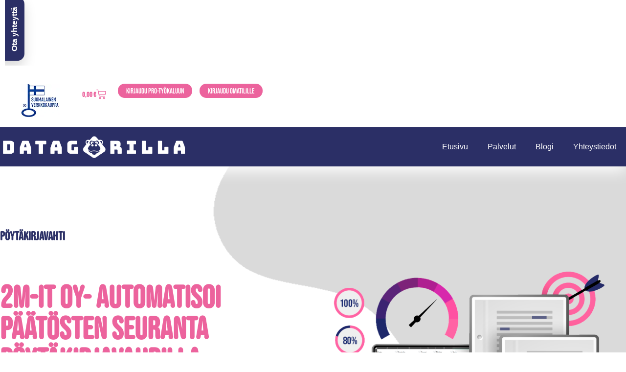

--- FILE ---
content_type: text/html; charset=UTF-8
request_url: https://datagorilla.fi/paattajalista/2m-it-oy-yhteystiedot/
body_size: 29353
content:
<!doctype html><html lang="fi" prefix="og: https://ogp.me/ns#"><head><script data-no-optimize="1">var litespeed_docref=sessionStorage.getItem("litespeed_docref");litespeed_docref&&(Object.defineProperty(document,"referrer",{get:function(){return litespeed_docref}}),sessionStorage.removeItem("litespeed_docref"));</script>  <script type="litespeed/javascript">(function(w,d,s,l,i){w[l]=w[l]||[];w[l].push({'gtm.start':new Date().getTime(),event:'gtm.js'});var f=d.getElementsByTagName(s)[0],j=d.createElement(s),dl=l!='dataLayer'?'&l='+l:'';j.async=!0;j.src='https://www.googletagmanager.com/gtm.js?id='+i+dl;f.parentNode.insertBefore(j,f)})(window,document,'script','dataLayer','GTM-MM68PX9')</script> <meta charset="UTF-8"><meta name="viewport" content="width=device-width, initial-scale=1"><link rel="profile" href="https://gmpg.org/xfn/11">
 <script data-cfasync="false" data-pagespeed-no-defer>var gtm4wp_datalayer_name = "dataLayer";
	var dataLayer = dataLayer || [];
	const gtm4wp_use_sku_instead = 0;
	const gtm4wp_currency = 'EUR';
	const gtm4wp_product_per_impression = 10;
	const gtm4wp_clear_ecommerce = false;
	const gtm4wp_datalayer_max_timeout = 2000;</script> <title>2M-IT Oy päättäjät, yhteystiedot | Datagorilla</title><meta name="description" content="2M-IT Oy päättäjätiedot"/><meta name="robots" content="follow, noindex"/><meta property="og:locale" content="fi_FI" /><meta property="og:type" content="article" /><meta property="og:title" content="2M-IT Oy päättäjät, yhteystiedot | Datagorilla" /><meta property="og:description" content="2M-IT Oy päättäjätiedot" /><meta property="og:url" content="https://datagorilla.fi/paattajalista/2m-it-oy-yhteystiedot/" /><meta property="og:site_name" content="Datagorilla" /><meta name="twitter:card" content="summary_large_image" /><meta name="twitter:title" content="2M-IT Oy päättäjät, yhteystiedot | Datagorilla" /><meta name="twitter:description" content="2M-IT Oy päättäjätiedot" /> <script type="application/ld+json" class="rank-math-schema">{"@context":"https://schema.org","@graph":[{"@type":"Organization","@id":"https://datagorilla.fi/#organization","name":"Powerpanda Demokauppa"},{"@type":"WebSite","@id":"https://datagorilla.fi/#website","url":"https://datagorilla.fi","name":"Datagorilla","publisher":{"@id":"https://datagorilla.fi/#organization"},"inLanguage":"fi"},{"@type":"CollectionPage","@id":"https://datagorilla.fi/paattajalista/2m-it-oy-yhteystiedot/#webpage","url":"https://datagorilla.fi/paattajalista/2m-it-oy-yhteystiedot/","name":"2M-IT Oy p\u00e4\u00e4tt\u00e4j\u00e4t, yhteystiedot | Datagorilla","isPartOf":{"@id":"https://datagorilla.fi/#website"},"inLanguage":"fi"}]}</script> <link rel='dns-prefetch' href='//cdnjs.cloudflare.com' /><link rel='dns-prefetch' href='//cdn.jsdelivr.net' /><link rel="alternate" type="application/rss+xml" title="Datagorilla &raquo; syöte" href="https://datagorilla.fi/feed/" /><link rel="alternate" type="application/rss+xml" title="Datagorilla &raquo; kommenttien syöte" href="https://datagorilla.fi/comments/feed/" /><link rel="alternate" type="application/rss+xml" title="Syöte: Datagorilla &raquo; 2M-IT Oy Avainsana" href="https://datagorilla.fi/paattajalista/2m-it-oy-yhteystiedot/feed/" /><link rel="stylesheet" type="text/css" href="https://use.typekit.net/wwo6kxl.css"><style id='wp-img-auto-sizes-contain-inline-css'>img:is([sizes=auto i],[sizes^="auto," i]){contain-intrinsic-size:3000px 1500px}
/*# sourceURL=wp-img-auto-sizes-contain-inline-css */</style><link data-optimized="2" rel="stylesheet" href="https://datagorilla.fi/wp-content/litespeed/css/77164ab3757a384bb1725e69d8627e6a.css?ver=48263" /><style id='global-styles-inline-css'>:root{--wp--preset--aspect-ratio--square: 1;--wp--preset--aspect-ratio--4-3: 4/3;--wp--preset--aspect-ratio--3-4: 3/4;--wp--preset--aspect-ratio--3-2: 3/2;--wp--preset--aspect-ratio--2-3: 2/3;--wp--preset--aspect-ratio--16-9: 16/9;--wp--preset--aspect-ratio--9-16: 9/16;--wp--preset--color--black: #000000;--wp--preset--color--cyan-bluish-gray: #abb8c3;--wp--preset--color--white: #ffffff;--wp--preset--color--pale-pink: #f78da7;--wp--preset--color--vivid-red: #cf2e2e;--wp--preset--color--luminous-vivid-orange: #ff6900;--wp--preset--color--luminous-vivid-amber: #fcb900;--wp--preset--color--light-green-cyan: #7bdcb5;--wp--preset--color--vivid-green-cyan: #00d084;--wp--preset--color--pale-cyan-blue: #8ed1fc;--wp--preset--color--vivid-cyan-blue: #0693e3;--wp--preset--color--vivid-purple: #9b51e0;--wp--preset--gradient--vivid-cyan-blue-to-vivid-purple: linear-gradient(135deg,rgb(6,147,227) 0%,rgb(155,81,224) 100%);--wp--preset--gradient--light-green-cyan-to-vivid-green-cyan: linear-gradient(135deg,rgb(122,220,180) 0%,rgb(0,208,130) 100%);--wp--preset--gradient--luminous-vivid-amber-to-luminous-vivid-orange: linear-gradient(135deg,rgb(252,185,0) 0%,rgb(255,105,0) 100%);--wp--preset--gradient--luminous-vivid-orange-to-vivid-red: linear-gradient(135deg,rgb(255,105,0) 0%,rgb(207,46,46) 100%);--wp--preset--gradient--very-light-gray-to-cyan-bluish-gray: linear-gradient(135deg,rgb(238,238,238) 0%,rgb(169,184,195) 100%);--wp--preset--gradient--cool-to-warm-spectrum: linear-gradient(135deg,rgb(74,234,220) 0%,rgb(151,120,209) 20%,rgb(207,42,186) 40%,rgb(238,44,130) 60%,rgb(251,105,98) 80%,rgb(254,248,76) 100%);--wp--preset--gradient--blush-light-purple: linear-gradient(135deg,rgb(255,206,236) 0%,rgb(152,150,240) 100%);--wp--preset--gradient--blush-bordeaux: linear-gradient(135deg,rgb(254,205,165) 0%,rgb(254,45,45) 50%,rgb(107,0,62) 100%);--wp--preset--gradient--luminous-dusk: linear-gradient(135deg,rgb(255,203,112) 0%,rgb(199,81,192) 50%,rgb(65,88,208) 100%);--wp--preset--gradient--pale-ocean: linear-gradient(135deg,rgb(255,245,203) 0%,rgb(182,227,212) 50%,rgb(51,167,181) 100%);--wp--preset--gradient--electric-grass: linear-gradient(135deg,rgb(202,248,128) 0%,rgb(113,206,126) 100%);--wp--preset--gradient--midnight: linear-gradient(135deg,rgb(2,3,129) 0%,rgb(40,116,252) 100%);--wp--preset--font-size--small: 13px;--wp--preset--font-size--medium: 20px;--wp--preset--font-size--large: 36px;--wp--preset--font-size--x-large: 42px;--wp--preset--spacing--20: 0.44rem;--wp--preset--spacing--30: 0.67rem;--wp--preset--spacing--40: 1rem;--wp--preset--spacing--50: 1.5rem;--wp--preset--spacing--60: 2.25rem;--wp--preset--spacing--70: 3.38rem;--wp--preset--spacing--80: 5.06rem;--wp--preset--shadow--natural: 6px 6px 9px rgba(0, 0, 0, 0.2);--wp--preset--shadow--deep: 12px 12px 50px rgba(0, 0, 0, 0.4);--wp--preset--shadow--sharp: 6px 6px 0px rgba(0, 0, 0, 0.2);--wp--preset--shadow--outlined: 6px 6px 0px -3px rgb(255, 255, 255), 6px 6px rgb(0, 0, 0);--wp--preset--shadow--crisp: 6px 6px 0px rgb(0, 0, 0);}:root { --wp--style--global--content-size: 800px;--wp--style--global--wide-size: 1200px; }:where(body) { margin: 0; }.wp-site-blocks > .alignleft { float: left; margin-right: 2em; }.wp-site-blocks > .alignright { float: right; margin-left: 2em; }.wp-site-blocks > .aligncenter { justify-content: center; margin-left: auto; margin-right: auto; }:where(.wp-site-blocks) > * { margin-block-start: 24px; margin-block-end: 0; }:where(.wp-site-blocks) > :first-child { margin-block-start: 0; }:where(.wp-site-blocks) > :last-child { margin-block-end: 0; }:root { --wp--style--block-gap: 24px; }:root :where(.is-layout-flow) > :first-child{margin-block-start: 0;}:root :where(.is-layout-flow) > :last-child{margin-block-end: 0;}:root :where(.is-layout-flow) > *{margin-block-start: 24px;margin-block-end: 0;}:root :where(.is-layout-constrained) > :first-child{margin-block-start: 0;}:root :where(.is-layout-constrained) > :last-child{margin-block-end: 0;}:root :where(.is-layout-constrained) > *{margin-block-start: 24px;margin-block-end: 0;}:root :where(.is-layout-flex){gap: 24px;}:root :where(.is-layout-grid){gap: 24px;}.is-layout-flow > .alignleft{float: left;margin-inline-start: 0;margin-inline-end: 2em;}.is-layout-flow > .alignright{float: right;margin-inline-start: 2em;margin-inline-end: 0;}.is-layout-flow > .aligncenter{margin-left: auto !important;margin-right: auto !important;}.is-layout-constrained > .alignleft{float: left;margin-inline-start: 0;margin-inline-end: 2em;}.is-layout-constrained > .alignright{float: right;margin-inline-start: 2em;margin-inline-end: 0;}.is-layout-constrained > .aligncenter{margin-left: auto !important;margin-right: auto !important;}.is-layout-constrained > :where(:not(.alignleft):not(.alignright):not(.alignfull)){max-width: var(--wp--style--global--content-size);margin-left: auto !important;margin-right: auto !important;}.is-layout-constrained > .alignwide{max-width: var(--wp--style--global--wide-size);}body .is-layout-flex{display: flex;}.is-layout-flex{flex-wrap: wrap;align-items: center;}.is-layout-flex > :is(*, div){margin: 0;}body .is-layout-grid{display: grid;}.is-layout-grid > :is(*, div){margin: 0;}body{padding-top: 0px;padding-right: 0px;padding-bottom: 0px;padding-left: 0px;}a:where(:not(.wp-element-button)){text-decoration: underline;}:root :where(.wp-element-button, .wp-block-button__link){background-color: #32373c;border-width: 0;color: #fff;font-family: inherit;font-size: inherit;font-style: inherit;font-weight: inherit;letter-spacing: inherit;line-height: inherit;padding-top: calc(0.667em + 2px);padding-right: calc(1.333em + 2px);padding-bottom: calc(0.667em + 2px);padding-left: calc(1.333em + 2px);text-decoration: none;text-transform: inherit;}.has-black-color{color: var(--wp--preset--color--black) !important;}.has-cyan-bluish-gray-color{color: var(--wp--preset--color--cyan-bluish-gray) !important;}.has-white-color{color: var(--wp--preset--color--white) !important;}.has-pale-pink-color{color: var(--wp--preset--color--pale-pink) !important;}.has-vivid-red-color{color: var(--wp--preset--color--vivid-red) !important;}.has-luminous-vivid-orange-color{color: var(--wp--preset--color--luminous-vivid-orange) !important;}.has-luminous-vivid-amber-color{color: var(--wp--preset--color--luminous-vivid-amber) !important;}.has-light-green-cyan-color{color: var(--wp--preset--color--light-green-cyan) !important;}.has-vivid-green-cyan-color{color: var(--wp--preset--color--vivid-green-cyan) !important;}.has-pale-cyan-blue-color{color: var(--wp--preset--color--pale-cyan-blue) !important;}.has-vivid-cyan-blue-color{color: var(--wp--preset--color--vivid-cyan-blue) !important;}.has-vivid-purple-color{color: var(--wp--preset--color--vivid-purple) !important;}.has-black-background-color{background-color: var(--wp--preset--color--black) !important;}.has-cyan-bluish-gray-background-color{background-color: var(--wp--preset--color--cyan-bluish-gray) !important;}.has-white-background-color{background-color: var(--wp--preset--color--white) !important;}.has-pale-pink-background-color{background-color: var(--wp--preset--color--pale-pink) !important;}.has-vivid-red-background-color{background-color: var(--wp--preset--color--vivid-red) !important;}.has-luminous-vivid-orange-background-color{background-color: var(--wp--preset--color--luminous-vivid-orange) !important;}.has-luminous-vivid-amber-background-color{background-color: var(--wp--preset--color--luminous-vivid-amber) !important;}.has-light-green-cyan-background-color{background-color: var(--wp--preset--color--light-green-cyan) !important;}.has-vivid-green-cyan-background-color{background-color: var(--wp--preset--color--vivid-green-cyan) !important;}.has-pale-cyan-blue-background-color{background-color: var(--wp--preset--color--pale-cyan-blue) !important;}.has-vivid-cyan-blue-background-color{background-color: var(--wp--preset--color--vivid-cyan-blue) !important;}.has-vivid-purple-background-color{background-color: var(--wp--preset--color--vivid-purple) !important;}.has-black-border-color{border-color: var(--wp--preset--color--black) !important;}.has-cyan-bluish-gray-border-color{border-color: var(--wp--preset--color--cyan-bluish-gray) !important;}.has-white-border-color{border-color: var(--wp--preset--color--white) !important;}.has-pale-pink-border-color{border-color: var(--wp--preset--color--pale-pink) !important;}.has-vivid-red-border-color{border-color: var(--wp--preset--color--vivid-red) !important;}.has-luminous-vivid-orange-border-color{border-color: var(--wp--preset--color--luminous-vivid-orange) !important;}.has-luminous-vivid-amber-border-color{border-color: var(--wp--preset--color--luminous-vivid-amber) !important;}.has-light-green-cyan-border-color{border-color: var(--wp--preset--color--light-green-cyan) !important;}.has-vivid-green-cyan-border-color{border-color: var(--wp--preset--color--vivid-green-cyan) !important;}.has-pale-cyan-blue-border-color{border-color: var(--wp--preset--color--pale-cyan-blue) !important;}.has-vivid-cyan-blue-border-color{border-color: var(--wp--preset--color--vivid-cyan-blue) !important;}.has-vivid-purple-border-color{border-color: var(--wp--preset--color--vivid-purple) !important;}.has-vivid-cyan-blue-to-vivid-purple-gradient-background{background: var(--wp--preset--gradient--vivid-cyan-blue-to-vivid-purple) !important;}.has-light-green-cyan-to-vivid-green-cyan-gradient-background{background: var(--wp--preset--gradient--light-green-cyan-to-vivid-green-cyan) !important;}.has-luminous-vivid-amber-to-luminous-vivid-orange-gradient-background{background: var(--wp--preset--gradient--luminous-vivid-amber-to-luminous-vivid-orange) !important;}.has-luminous-vivid-orange-to-vivid-red-gradient-background{background: var(--wp--preset--gradient--luminous-vivid-orange-to-vivid-red) !important;}.has-very-light-gray-to-cyan-bluish-gray-gradient-background{background: var(--wp--preset--gradient--very-light-gray-to-cyan-bluish-gray) !important;}.has-cool-to-warm-spectrum-gradient-background{background: var(--wp--preset--gradient--cool-to-warm-spectrum) !important;}.has-blush-light-purple-gradient-background{background: var(--wp--preset--gradient--blush-light-purple) !important;}.has-blush-bordeaux-gradient-background{background: var(--wp--preset--gradient--blush-bordeaux) !important;}.has-luminous-dusk-gradient-background{background: var(--wp--preset--gradient--luminous-dusk) !important;}.has-pale-ocean-gradient-background{background: var(--wp--preset--gradient--pale-ocean) !important;}.has-electric-grass-gradient-background{background: var(--wp--preset--gradient--electric-grass) !important;}.has-midnight-gradient-background{background: var(--wp--preset--gradient--midnight) !important;}.has-small-font-size{font-size: var(--wp--preset--font-size--small) !important;}.has-medium-font-size{font-size: var(--wp--preset--font-size--medium) !important;}.has-large-font-size{font-size: var(--wp--preset--font-size--large) !important;}.has-x-large-font-size{font-size: var(--wp--preset--font-size--x-large) !important;}
:root :where(.wp-block-pullquote){font-size: 1.5em;line-height: 1.6;}
/*# sourceURL=global-styles-inline-css */</style><link rel='stylesheet' id='ion-range-slider-css' href='https://cdnjs.cloudflare.com/ajax/libs/ion-rangeslider/2.3.1/css/ion.rangeSlider.min.css?ver=2.3.1' media='all' /><link rel='stylesheet' id='bootstrap-css' href='https://cdn.jsdelivr.net/npm/bootstrap@5.0.0/dist/css/bootstrap.min.css?ver=5.0.0' media='all' /><style id='woocommerce-inline-inline-css'>.woocommerce form .form-row .required { visibility: visible; }
/*# sourceURL=woocommerce-inline-inline-css */</style><style id='woo-variation-swatches-inline-css'>:root {
--wvs-tick:url("data:image/svg+xml;utf8,%3Csvg filter='drop-shadow(0px 0px 2px rgb(0 0 0 / .8))' xmlns='http://www.w3.org/2000/svg'  viewBox='0 0 30 30'%3E%3Cpath fill='none' stroke='%23ffffff' stroke-linecap='round' stroke-linejoin='round' stroke-width='4' d='M4 16L11 23 27 7'/%3E%3C/svg%3E");

--wvs-cross:url("data:image/svg+xml;utf8,%3Csvg filter='drop-shadow(0px 0px 5px rgb(255 255 255 / .6))' xmlns='http://www.w3.org/2000/svg' width='72px' height='72px' viewBox='0 0 24 24'%3E%3Cpath fill='none' stroke='%23ff0000' stroke-linecap='round' stroke-width='0.6' d='M5 5L19 19M19 5L5 19'/%3E%3C/svg%3E");
--wvs-single-product-item-width:40px;
--wvs-single-product-item-height:30px;
--wvs-single-product-item-font-size:16px}
/*# sourceURL=woo-variation-swatches-inline-css */</style> <script type="litespeed/javascript" data-src="https://datagorilla.fi/wp-includes/js/jquery/jquery.min.js" id="jquery-core-js"></script> <script id="wc-add-to-cart-js-extra" type="litespeed/javascript">var wc_add_to_cart_params={"ajax_url":"/wp-admin/admin-ajax.php","wc_ajax_url":"/?wc-ajax=%%endpoint%%","i18n_view_cart":"N\u00e4yt\u00e4 ostoskori","cart_url":"https://datagorilla.fi/ostoskori/","is_cart":"","cart_redirect_after_add":"no"}</script> <script id="woocommerce-js-extra" type="litespeed/javascript">var woocommerce_params={"ajax_url":"/wp-admin/admin-ajax.php","wc_ajax_url":"/?wc-ajax=%%endpoint%%","i18n_password_show":"N\u00e4yt\u00e4 salasana","i18n_password_hide":"Piilota salasana"}</script> <link rel="https://api.w.org/" href="https://datagorilla.fi/wp-json/" /><link rel="alternate" title="JSON" type="application/json" href="https://datagorilla.fi/wp-json/wp/v2/product_tag/1771" /><link rel="EditURI" type="application/rsd+xml" title="RSD" href="https://datagorilla.fi/xmlrpc.php?rsd" /><meta name="generator" content="WordPress 6.9" /><meta name="cdp-version" content="1.5.0" /><style>.cmplz-hidden {
					display: none !important;
				}</style>
 <script data-cfasync="false" data-pagespeed-no-defer>var dataLayer_content = {"pagePostType":false,"pagePostType2":"tax-","pageCategory":[]};
	dataLayer.push( dataLayer_content );</script> <script data-cfasync="false" data-pagespeed-no-defer>console.warn && console.warn("[GTM4WP] Google Tag Manager container code placement set to OFF !!!");
	console.warn && console.warn("[GTM4WP] Data layer codes are active but GTM container must be loaded using custom coding !!!");</script> 	<noscript><style>.woocommerce-product-gallery{ opacity: 1 !important; }</style></noscript><meta name="generator" content="Elementor 3.34.2; features: additional_custom_breakpoints; settings: css_print_method-external, google_font-disabled, font_display-auto">
 <script type="litespeed/javascript" data-src="https://engine.groweo.com/bot/script4.js"></script> <iframe style="display: none"
class="gw-ifstyle-63da2d04face808e65acc35b"
src="https://engine.groweo.com/bot/index.html?url=https://engine.groweo.com/api/63d7cca5b70217ad23720c91/63da2d04face808e65acc35b&isPreview=false&publishUrl=https://engine.groweo.com/api/session/response&workspaceId=63d7cca5b70217ad23720c91&moduleId=63da2d04face808e65acc35b&inPage=false&language=fi">
</iframe><style>.gw-ifstyle-63da2d04face808e65acc35b.closed {bottom:50px}</style>
 <script type="litespeed/javascript" data-src="https://engine.groweo.com/smartBlock/script.js"></script> <iframe id="63da4efdface808e65ad76f4-63d7cca5b70217ad23720c91-popup"
src="https://engine.groweo.com/smartBlock/?url=https://engine.groweo.com/api/63d7cca5b70217ad23720c91/63da4efdface808e65ad76f4&publishUrl=https://engine.groweo.com/api/session/response&workspaceId=63d7cca5b70217ad23720c91&moduleId=63da4efdface808e65ad76f4&inPage=false&isPreview=false&language=fi"
height=0 width="100%" frameborder="0" scrolling="auto">
</iframe>
<style>.e-con.e-parent:nth-of-type(n+4):not(.e-lazyloaded):not(.e-no-lazyload),
				.e-con.e-parent:nth-of-type(n+4):not(.e-lazyloaded):not(.e-no-lazyload) * {
					background-image: none !important;
				}
				@media screen and (max-height: 1024px) {
					.e-con.e-parent:nth-of-type(n+3):not(.e-lazyloaded):not(.e-no-lazyload),
					.e-con.e-parent:nth-of-type(n+3):not(.e-lazyloaded):not(.e-no-lazyload) * {
						background-image: none !important;
					}
				}
				@media screen and (max-height: 640px) {
					.e-con.e-parent:nth-of-type(n+2):not(.e-lazyloaded):not(.e-no-lazyload),
					.e-con.e-parent:nth-of-type(n+2):not(.e-lazyloaded):not(.e-no-lazyload) * {
						background-image: none !important;
					}
				}</style><link rel="icon" href="https://datagorilla.fi/wp-content/uploads/2020/04/logo_gorilla_blue-64x64.png" sizes="32x32" /><link rel="icon" href="https://datagorilla.fi/wp-content/uploads/2020/04/logo_gorilla_blue-300x300.png" sizes="192x192" /><link rel="apple-touch-icon" href="https://datagorilla.fi/wp-content/uploads/2020/04/logo_gorilla_blue-300x300.png" /><meta name="msapplication-TileImage" content="https://datagorilla.fi/wp-content/uploads/2020/04/logo_gorilla_blue-300x300.png" /><style>#applepay:hover,
		.checkout_provider_button:hover,
		.wb-paytrail-maksutavat-tokenized-payment-method-title:hover,
		.bank-button:hover { 
			outline: 1px solid #0079c1		}

		.checkout_provider_button-border,
		.paytrail_card_selected,
		.bank-button-border {
			outline: 1px solid #0079c1		}

		.paytrail_kassa_payment_button_title_wrapper {
			background:  !important;
			color: #323232 !important;
		}

		.wb_paytrail_collector_calculator_wrap {
			background: #082229 !important;
			color: #ffffff !important;
		}

		#wb_paytrail_collector_erittely {
			color: #082229 !important;
		}

		table.collector_table {
			border: 1px solid #082229 !important;
		}</style><style id="wp-custom-css">@media only screen and (max-width: 768px){
    html,
    body{
    width:100%;
    overflow-x:hidden;
    }
}

/* priceboksien väliotsikko riviväli */

.elementor-price-table__subheading { line-height: 1.3em;}

/*julkis-headerin margin*/

#julkisheader{margin-top:-25px ;}

/* Tarjouspyyntölomake hinta kentän taustaväri */
.dce-amount-visible {
  background: #fff !important;
}

/* avainsanat pois tuotekortilta */

.tagged_as {display:none !important;}

/* piilotetaan myyntilistojen hakukenttä yrityshakusivulla deskarista ja mobiilista (tabletti) */

.page-id-2037 #dgwt-wcas-search-input-1 {display:none;}

.page-id-2037 #dgwt-wcas-search-input-2 {display:none;}

/* tuotekorttien linkit */

.woocommerce-Tabs-panel a {
    color: #2b2f66;
		text-decoration: underline;
}

.woocommerce-product-details__short-description a {
    color: #2b2f66;
		text-decoration: underline;
}

/* ei sis alv hommat pois korista jne */

.tax_label {display:none;}

/* tuotesivun muunnelmanapit */

.woo-variation-swatches .variable-items-wrapper .variable-item:not(.radio-variable-item).button-variable-item {width: 170px !important; height: 60px !important;}

/* piillota käyttöehdot-linkki kirjautumattomilta käyttäjiltä */

body:not(.logged-in) .menu-item-581 {
display: none !important;
}

/* Sortterin yrityslainanappiin paddingia myyntilistat-sivulla */

.elementor-element-329a9dc {padding-top: 25px; padding-bottom: 65px;}

/* julkishallinnon-yhteystietohaku muokkailut */

.page-id-3012 .site-footer {display: none;}

.julkis_filters{
float: left;
width: 250px;background-color: #F4F4F4;
	/*position:fixed;*/}

.tulokset{width: calc(100vw - 340px);margin-right:20px;margin-top:0px;float:right;overflow-x:auto;background-color: #FFF;
padding: 25px;
margin-top: -30px;}
.tulokset table{width:100%;}

button#load-more{border-radius:16px;padding:5px;width:40px;font-size:14px;}
button#export{border-radius:16px;padding:5px;font-size:14px;}

caption.tableexport-caption{caption-side: bottom;
position: absolute;
top: 12px;
right: 30px;}
caption.tableexport-caption button{font-size: 12px;
padding: 5px;
border-radius: 16px;}

#julkis_bg{overflow:auto;}
.tulokset button{background-color: #ff63a0;color:#fff;border-radius: 18px;-moz-border-radius: 10px;margin:2px;}

/* woocommerce nappien värejä */

.woocommerce:where(body:not(.woocommerce-block-theme-has-button-styles)) #respond input#submit.alt, .woocommerce:where(body:not(.woocommerce-block-theme-has-button-styles)) a.button.alt, .woocommerce:where(body:not(.woocommerce-block-theme-has-button-styles)) button.button.alt, .woocommerce:where(body:not(.woocommerce-block-theme-has-button-styles)) input.button.alt, :where(body:not(.woocommerce-block-theme-has-button-styles)) .woocommerce #respond input#submit.alt, :where(body:not(.woocommerce-block-theme-has-button-styles)) .woocommerce a.button.alt, :where(body:not(.woocommerce-block-theme-has-button-styles)) .woocommerce button.button.alt, :where(body:not(.woocommerce-block-theme-has-button-styles)) .woocommerce input.button.alt {
  background-color: #ff64a4 !important;
	border:solid thin #ff64a4;
  color: #fff;

}</style></head><body data-cmplz=1 class="archive tax-product_tag term-2m-it-oy-yhteystiedot term-1771 wp-custom-logo wp-embed-responsive wp-theme-hello-elementor wp-child-theme-hello-elementor-child theme-hello-elementor woocommerce woocommerce-page woocommerce-no-js woo-variation-swatches wvs-behavior-blur wvs-theme-hello-elementor-child wvs-show-label wvs-tooltip hello-elementor-default elementor-page-7474 elementor-default elementor-template-full-width elementor-kit-68">
<e-page-transition preloader-type="animation" preloader-animation-type="circle" class="e-page-transition--entering" exclude="^https\:\/\/datagorilla\.fi\/wp\-admin\/">
</e-page-transition>
<a class="skip-link screen-reader-text" href="#content">Mene sisältöön</a><header data-elementor-type="header" data-elementor-id="4610" class="elementor elementor-4610 elementor-location-header" data-elementor-post-type="elementor_library"><div class="elementor-element elementor-element-25c059e e-flex e-con-boxed e-con e-parent" data-id="25c059e" data-element_type="container"><div class="e-con-inner"><div class="elementor-element elementor-element-bba93f0 elementor-widget elementor-widget-html" data-id="bba93f0" data-element_type="widget" data-widget_type="html.default"><div class="elementor-widget-container">
 <script type="litespeed/javascript" data-src="https://engine.groweo.com/smartBar/script.js"></script> <iframe id="64e4b71c4454285c8c9d770b-63d7cca5b70217ad23720c91-smartbar"
    src="https://engine.groweo.com/smartBar/?url=https://engine.groweo.com/api/63d7cca5b70217ad23720c91/64e4b71c4454285c8c9d770b&publishUrl=https://engine.groweo.com/api/session/response&workspaceId=63d7cca5b70217ad23720c91&moduleId=64e4b71c4454285c8c9d770b&isPreview=false&language=fi"
    height='100%' width="100%" frameborder="0" scrolling="auto">
    </iframe></div></div></div></div><div class="elementor-element elementor-element-7ce072f e-flex e-con-boxed e-con e-parent" data-id="7ce072f" data-element_type="container" data-settings="{&quot;background_background&quot;:&quot;classic&quot;}"><div class="e-con-inner"><div class="elementor-element elementor-element-ce0125a e-flex e-con-boxed e-con e-child" data-id="ce0125a" data-element_type="container"><div class="e-con-inner"><div class="elementor-element elementor-element-460503a e-con-full e-flex e-con e-child" data-id="460503a" data-element_type="container"><div class="elementor-element elementor-element-a90eb4e elementor-hidden-mobile dce_masking-none elementor-widget elementor-widget-image" data-id="a90eb4e" data-element_type="widget" data-widget_type="image.default"><div class="elementor-widget-container">
<a href="/">
<img data-lazyloaded="1" src="[data-uri]" width="80" height="69" data-src="https://datagorilla.fi/wp-content/uploads/2024/01/suomalainenverkkokauppa.webp" title="suomalainenverkkokauppa" alt="suomalainen verkkokauppa" loading="lazy" />								</a></div></div></div><div class="elementor-element elementor-element-1ebffce e-con-full e-flex e-con e-child" data-id="1ebffce" data-element_type="container"><div data-dce-background-color="#EC639D" class="elementor-element elementor-element-11ca645 elementor-widget elementor-widget-button" data-id="11ca645" data-element_type="widget" data-widget_type="button.default"><div class="elementor-widget-container"><div class="elementor-button-wrapper">
<a class="elementor-button elementor-button-link elementor-size-xs" href="/julkishallinnon-yhteystietohaku">
<span class="elementor-button-content-wrapper">
<span class="elementor-button-text">kirjaudu PRO-työkaluun</span>
</span>
</a></div></div></div><div data-dce-background-color="#EC639D" class="elementor-element elementor-element-b4a6f0f elementor-widget elementor-widget-button" data-id="b4a6f0f" data-element_type="widget" data-widget_type="button.default"><div class="elementor-widget-container"><div class="elementor-button-wrapper">
<a class="elementor-button elementor-button-link elementor-size-xs" href="/oma-tili">
<span class="elementor-button-content-wrapper">
<span class="elementor-button-text">kirjaudu omatilille</span>
</span>
</a></div></div></div><div class="elementor-element elementor-element-23b22f2 elementor-menu-cart--items-indicator-none elementor-widget__width-auto elementor-hidden-desktop elementor-hidden-tablet toggle-icon--cart-medium elementor-menu-cart--show-subtotal-yes elementor-menu-cart--cart-type-side-cart elementor-menu-cart--show-remove-button-yes elementor-invisible elementor-widget elementor-widget-woocommerce-menu-cart" data-id="23b22f2" data-element_type="widget" data-settings="{&quot;_animation&quot;:&quot;fadeIn&quot;,&quot;cart_type&quot;:&quot;side-cart&quot;,&quot;open_cart&quot;:&quot;click&quot;,&quot;automatically_open_cart&quot;:&quot;no&quot;}" data-widget_type="woocommerce-menu-cart.default"><div class="elementor-widget-container"><div class="elementor-menu-cart__wrapper"><div class="elementor-menu-cart__toggle_wrapper"><div class="elementor-menu-cart__container elementor-lightbox" aria-hidden="true"><div class="elementor-menu-cart__main" aria-hidden="true"><div class="elementor-menu-cart__close-button"></div><div class="widget_shopping_cart_content"></div></div></div><div class="elementor-menu-cart__toggle elementor-button-wrapper">
<a id="elementor-menu-cart__toggle_button" href="#" class="elementor-menu-cart__toggle_button elementor-button elementor-size-sm" aria-expanded="false">
<span class="elementor-button-text"><span class="woocommerce-Price-amount amount"><bdi>0,00&nbsp;<span class="woocommerce-Price-currencySymbol">&euro;</span></bdi></span></span>
<span class="elementor-button-icon">
<span class="elementor-button-icon-qty" data-counter="0">0</span>
<i class="eicon-cart-medium"></i>					<span class="elementor-screen-only">Cart</span>
</span>
</a></div></div></div></div></div><div class="elementor-element elementor-element-d131640 elementor-menu-cart--items-indicator-none elementor-widget__width-auto elementor-hidden-mobile toggle-icon--cart-medium elementor-menu-cart--show-subtotal-yes elementor-menu-cart--cart-type-side-cart elementor-menu-cart--show-remove-button-yes elementor-invisible elementor-widget elementor-widget-woocommerce-menu-cart" data-id="d131640" data-element_type="widget" data-settings="{&quot;_animation&quot;:&quot;fadeIn&quot;,&quot;cart_type&quot;:&quot;side-cart&quot;,&quot;open_cart&quot;:&quot;click&quot;,&quot;automatically_open_cart&quot;:&quot;no&quot;}" data-widget_type="woocommerce-menu-cart.default"><div class="elementor-widget-container"><div class="elementor-menu-cart__wrapper"><div class="elementor-menu-cart__toggle_wrapper"><div class="elementor-menu-cart__container elementor-lightbox" aria-hidden="true"><div class="elementor-menu-cart__main" aria-hidden="true"><div class="elementor-menu-cart__close-button"></div><div class="widget_shopping_cart_content"></div></div></div><div class="elementor-menu-cart__toggle elementor-button-wrapper">
<a id="elementor-menu-cart__toggle_button" href="#" class="elementor-menu-cart__toggle_button elementor-button elementor-size-sm" aria-expanded="false">
<span class="elementor-button-text"><span class="woocommerce-Price-amount amount"><bdi>0,00&nbsp;<span class="woocommerce-Price-currencySymbol">&euro;</span></bdi></span></span>
<span class="elementor-button-icon">
<span class="elementor-button-icon-qty" data-counter="0">0</span>
<i class="eicon-cart-medium"></i>					<span class="elementor-screen-only">Cart</span>
</span>
</a></div></div></div></div></div></div></div></div></div></div><div data-dce-background-color="#2B2F66" class="elementor-element elementor-element-0b0a215 e-flex e-con-boxed e-con e-parent" data-id="0b0a215" data-element_type="container" data-settings="{&quot;background_background&quot;:&quot;classic&quot;,&quot;sticky&quot;:&quot;top&quot;,&quot;sticky_on&quot;:[&quot;desktop&quot;,&quot;tablet&quot;,&quot;mobile&quot;],&quot;sticky_offset&quot;:0,&quot;sticky_effects_offset&quot;:0,&quot;sticky_anchor_link_offset&quot;:0}"><div class="e-con-inner"><div class="elementor-element elementor-element-37622a1 e-con-full e-flex e-con e-child" data-id="37622a1" data-element_type="container"><div class="elementor-element elementor-element-f756ef3 dce_masking-none elementor-widget elementor-widget-image" data-id="f756ef3" data-element_type="widget" data-widget_type="image.default"><div class="elementor-widget-container">
<a href="/">
<img data-lazyloaded="1" src="[data-uri]" width="595" height="109" data-src="https://datagorilla.fi/wp-content/uploads/2024/01/datagorilla-logo.png" class="attachment-large size-large wp-image-4613" alt="datagorilla logo" data-srcset="https://datagorilla.fi/wp-content/uploads/2024/01/datagorilla-logo.png 595w, https://datagorilla.fi/wp-content/uploads/2024/01/datagorilla-logo-300x55.png 300w" data-sizes="(max-width: 595px) 100vw, 595px" />								</a></div></div></div><div class="elementor-element elementor-element-19ac844 e-con-full e-flex e-con e-child" data-id="19ac844" data-element_type="container"><div class="elementor-element elementor-element-066b99a elementor-nav-menu__align-end elementor-nav-menu--stretch elementor-nav-menu__text-align-center elementor-nav-menu--dropdown-tablet elementor-nav-menu--toggle elementor-nav-menu--burger elementor-widget elementor-widget-nav-menu" data-id="066b99a" data-element_type="widget" data-settings="{&quot;full_width&quot;:&quot;stretch&quot;,&quot;layout&quot;:&quot;horizontal&quot;,&quot;submenu_icon&quot;:{&quot;value&quot;:&quot;&lt;i class=\&quot;fas fa-caret-down\&quot; aria-hidden=\&quot;true\&quot;&gt;&lt;\/i&gt;&quot;,&quot;library&quot;:&quot;fa-solid&quot;},&quot;toggle&quot;:&quot;burger&quot;}" data-widget_type="nav-menu.default"><div class="elementor-widget-container"><nav aria-label="Menu" class="elementor-nav-menu--main elementor-nav-menu__container elementor-nav-menu--layout-horizontal e--pointer-underline e--animation-slide"><ul id="menu-1-066b99a" class="elementor-nav-menu"><li class="menu-item menu-item-type-post_type menu-item-object-page menu-item-home menu-item-5421"><a href="https://datagorilla.fi/" class="elementor-item">Etusivu</a></li><li class="menu-item menu-item-type-custom menu-item-object-custom menu-item-has-children menu-item-4602"><a href="/etusivu2024/#viiva1" class="elementor-item elementor-item-anchor">Palvelut</a><ul class="sub-menu elementor-nav-menu--dropdown"><li class="menu-item menu-item-type-custom menu-item-object-custom menu-item-5233"><a href="/poytakirjavahti" class="elementor-sub-item">Pöytäkirjavahti yrityksille</a></li><li class="menu-item menu-item-type-custom menu-item-object-custom menu-item-7741"><a href="/poytakirjavahti-kunnille-ja-kaupungeille/" class="elementor-sub-item">Pöytäkirjavahti kunnille</a></li><li class="menu-item menu-item-type-post_type menu-item-object-page menu-item-4605"><a href="https://datagorilla.fi/myyntilistat/" class="elementor-sub-item">Päättäjätiedot</a></li><li class="menu-item menu-item-type-custom menu-item-object-custom menu-item-4606"><a href="/sahkopostimarkkinointipalvelu" class="elementor-sub-item">Sähköpostimarkkinointi</a></li><li class="menu-item menu-item-type-post_type menu-item-object-page menu-item-5045"><a href="https://datagorilla.fi/buukkauspalvelut/" class="elementor-sub-item">Buukkauspalvelut</a></li></ul></li><li class="menu-item menu-item-type-post_type menu-item-object-page menu-item-4880"><a href="https://datagorilla.fi/blogi/" class="elementor-item">Blogi</a></li><li class="menu-item menu-item-type-custom menu-item-object-custom menu-item-4849"><a href="/yhteystiedot" class="elementor-item">Yhteystiedot</a></li></ul></nav><div class="elementor-menu-toggle" role="button" tabindex="0" aria-label="Menu Toggle" aria-expanded="false">
<i aria-hidden="true" role="presentation" class="elementor-menu-toggle__icon--open eicon-menu-bar"></i><i aria-hidden="true" role="presentation" class="elementor-menu-toggle__icon--close eicon-close"></i></div><nav class="elementor-nav-menu--dropdown elementor-nav-menu__container" aria-hidden="true"><ul id="menu-2-066b99a" class="elementor-nav-menu"><li class="menu-item menu-item-type-post_type menu-item-object-page menu-item-home menu-item-5421"><a href="https://datagorilla.fi/" class="elementor-item" tabindex="-1">Etusivu</a></li><li class="menu-item menu-item-type-custom menu-item-object-custom menu-item-has-children menu-item-4602"><a href="/etusivu2024/#viiva1" class="elementor-item elementor-item-anchor" tabindex="-1">Palvelut</a><ul class="sub-menu elementor-nav-menu--dropdown"><li class="menu-item menu-item-type-custom menu-item-object-custom menu-item-5233"><a href="/poytakirjavahti" class="elementor-sub-item" tabindex="-1">Pöytäkirjavahti yrityksille</a></li><li class="menu-item menu-item-type-custom menu-item-object-custom menu-item-7741"><a href="/poytakirjavahti-kunnille-ja-kaupungeille/" class="elementor-sub-item" tabindex="-1">Pöytäkirjavahti kunnille</a></li><li class="menu-item menu-item-type-post_type menu-item-object-page menu-item-4605"><a href="https://datagorilla.fi/myyntilistat/" class="elementor-sub-item" tabindex="-1">Päättäjätiedot</a></li><li class="menu-item menu-item-type-custom menu-item-object-custom menu-item-4606"><a href="/sahkopostimarkkinointipalvelu" class="elementor-sub-item" tabindex="-1">Sähköpostimarkkinointi</a></li><li class="menu-item menu-item-type-post_type menu-item-object-page menu-item-5045"><a href="https://datagorilla.fi/buukkauspalvelut/" class="elementor-sub-item" tabindex="-1">Buukkauspalvelut</a></li></ul></li><li class="menu-item menu-item-type-post_type menu-item-object-page menu-item-4880"><a href="https://datagorilla.fi/blogi/" class="elementor-item" tabindex="-1">Blogi</a></li><li class="menu-item menu-item-type-custom menu-item-object-custom menu-item-4849"><a href="/yhteystiedot" class="elementor-item" tabindex="-1">Yhteystiedot</a></li></ul></nav></div></div></div></div></div></header><div data-elementor-type="product-archive" data-elementor-id="7474" class="elementor elementor-7474 elementor-location-archive product" data-elementor-post-type="elementor_library"><div data-dce-background-image-url="https://datagorilla.fi/wp-content/uploads/2024/08/Taustakuva_datagorillasivulle.png" class="elementor-element elementor-element-6fa52fac e-flex e-con-boxed e-con e-parent" data-id="6fa52fac" data-element_type="container" data-settings="{&quot;background_background&quot;:&quot;classic&quot;}"><div class="e-con-inner"><div class="elementor-element elementor-element-68212f03 e-grid e-con-full e-con e-child" data-id="68212f03" data-element_type="container"><div class="elementor-element elementor-element-601a4f09 e-con-full e-flex e-con e-child" data-id="601a4f09" data-element_type="container"><div class="elementor-element elementor-element-4fe5ccf8 elementor-widget elementor-widget-heading" data-id="4fe5ccf8" data-element_type="widget" data-widget_type="heading.default"><div class="elementor-widget-container"><h2 class="elementor-heading-title elementor-size-default">Pöytäkirjavahti</h2></div></div><div class="elementor-element elementor-element-79784b90 elementor-widget elementor-widget-spacer" data-id="79784b90" data-element_type="widget" data-widget_type="spacer.default"><div class="elementor-widget-container"><div class="elementor-spacer"><div class="elementor-spacer-inner"></div></div></div></div><div class="elementor-element elementor-element-12857514 elementor-widget__width-initial elementor-widget elementor-widget-heading" data-id="12857514" data-element_type="widget" data-widget_type="heading.default"><div class="elementor-widget-container"><h1 class="elementor-heading-title elementor-size-default">2M-IT Oy- Automatisoi päätösten seuranta pöytäkirjavahdilla</h1></div></div><div class="elementor-element elementor-element-a128ec0 elementor-widget elementor-widget-spacer" data-id="a128ec0" data-element_type="widget" data-widget_type="spacer.default"><div class="elementor-widget-container"><div class="elementor-spacer"><div class="elementor-spacer-inner"></div></div></div></div><div class="elementor-element elementor-element-5a3cfe85 elementor-widget elementor-widget-text-editor" data-id="5a3cfe85" data-element_type="widget" data-widget_type="text-editor.default"><div class="elementor-widget-container"><p>2M-IT Oy päättäjätiedot</p></div></div><div class="elementor-element elementor-element-2ebbdb00 elementor-widget elementor-widget-spacer" data-id="2ebbdb00" data-element_type="widget" data-widget_type="spacer.default"><div class="elementor-widget-container"><div class="elementor-spacer"><div class="elementor-spacer-inner"></div></div></div></div><div class="elementor-element elementor-element-4c0b179 elementor-widget elementor-widget-heading" data-id="4c0b179" data-element_type="widget" data-widget_type="heading.default"><div class="elementor-widget-container"><h2 class="elementor-heading-title elementor-size-default">Tutustu pöytäkirjavahtiin täällä</h2></div></div><div class="elementor-element elementor-element-319a21e e-con-full e-flex e-con e-child" data-id="319a21e" data-element_type="container"><div class="elementor-element elementor-element-d1de305 elementor-widget elementor-widget-button" data-id="d1de305" data-element_type="widget" data-widget_type="button.default"><div class="elementor-widget-container"><div class="elementor-button-wrapper">
<a class="elementor-button elementor-button-link elementor-size-sm elementor-animation-grow" href="https://datagorilla.fi/poytakirjavahti/">
<span class="elementor-button-content-wrapper">
<span class="elementor-button-icon">
<i aria-hidden="true" class="far fa-arrow-alt-circle-right"></i>			</span>
<span class="elementor-button-text">Pöytäkirjavahti yrityksille</span>
</span>
</a></div></div></div><div class="elementor-element elementor-element-961b349 elementor-widget elementor-widget-button" data-id="961b349" data-element_type="widget" data-widget_type="button.default"><div class="elementor-widget-container"><div class="elementor-button-wrapper">
<a class="elementor-button elementor-button-link elementor-size-sm elementor-animation-grow" href="https://datagorilla.fi/poytakirjavahti-kunnille-ja-kaupungeille/">
<span class="elementor-button-content-wrapper">
<span class="elementor-button-icon">
<i aria-hidden="true" class="far fa-arrow-alt-circle-right"></i>			</span>
<span class="elementor-button-text">Pöytäkirjavhahti kunnille</span>
</span>
</a></div></div></div></div><div class="elementor-element elementor-element-2396c070 e-grid e-con-full elementor-hidden-desktop elementor-hidden-tablet elementor-hidden-mobile e-con e-child" data-id="2396c070" data-element_type="container"><div class="elementor-element elementor-element-3a9f3969 elementor-align-justify elementor-mobile-align-justify elementor-hidden-desktop elementor-hidden-tablet elementor-hidden-mobile elementor-widget elementor-widget-button" data-id="3a9f3969" data-element_type="widget" data-widget_type="button.default"><div class="elementor-widget-container"><div class="elementor-button-wrapper">
<a class="elementor-button elementor-button-link elementor-size-sm" href="http://Tutustu%20palveluun%20täällä">
<span class="elementor-button-content-wrapper">
<span class="elementor-button-icon">
<i aria-hidden="true" class="far fa-arrow-alt-circle-right"></i>			</span>
<span class="elementor-button-text">Räätälöi oma kohderyhmä</span>
</span>
</a></div></div></div><div class="elementor-element elementor-element-1b1ad28f elementor-align-justify elementor-hidden-desktop elementor-hidden-tablet elementor-hidden-mobile elementor-widget elementor-widget-button" data-id="1b1ad28f" data-element_type="widget" data-widget_type="button.default"><div class="elementor-widget-container"><div class="elementor-button-wrapper">
<a class="elementor-button elementor-button-link elementor-size-sm" href="#myyntilistat">
<span class="elementor-button-content-wrapper">
<span class="elementor-button-icon">
<i aria-hidden="true" class="far fa-arrow-alt-circle-right"></i>			</span>
<span class="elementor-button-text">siirry verkkokauppaan</span>
</span>
</a></div></div></div></div></div><div class="elementor-element elementor-element-1ca24ab5 dce_masking-none elementor-widget elementor-widget-image" data-id="1ca24ab5" data-element_type="widget" data-widget_type="image.default"><div class="elementor-widget-container">
<img data-lazyloaded="1" src="[data-uri]" width="800" height="800" data-src="https://datagorilla.fi/wp-content/uploads/2024/05/Poytakirjavahtipalvelukuva-4-1024x1024.png" class="attachment-large size-large wp-image-6098" alt="Kuvassa Pöytäkirjavahtipalvelu kunnille ja kaupungeille" data-srcset="https://datagorilla.fi/wp-content/uploads/2024/05/Poytakirjavahtipalvelukuva-4-1024x1024.png 1024w, https://datagorilla.fi/wp-content/uploads/2024/05/Poytakirjavahtipalvelukuva-4-300x300.png 300w, https://datagorilla.fi/wp-content/uploads/2024/05/Poytakirjavahtipalvelukuva-4-150x150.png 150w, https://datagorilla.fi/wp-content/uploads/2024/05/Poytakirjavahtipalvelukuva-4-768x768.png 768w, https://datagorilla.fi/wp-content/uploads/2024/05/elementor/thumbs/Poytakirjavahtipalvelukuva-4-qoxb2l9evndwju6vd86jv0m750fdrvhpamwon3pmk0.png 600w, https://datagorilla.fi/wp-content/uploads/2024/05/Poytakirjavahtipalvelukuva-4-100x100.png 100w, https://datagorilla.fi/wp-content/uploads/2024/05/Poytakirjavahtipalvelukuva-4-50x50.png 50w, https://datagorilla.fi/wp-content/uploads/2024/05/elementor/thumbs/Poytakirjavahtipalvelukuva-4-qoxb2l9cfxt1btvejeg7muxh2c04gd29j1qccar6hs.png 400w, https://datagorilla.fi/wp-content/uploads/2024/05/Poytakirjavahtipalvelukuva-4.png 1080w" data-sizes="(max-width: 800px) 100vw, 800px" /></div></div></div></div></div><div class="elementor-element elementor-element-e65b232 e-flex e-con-boxed e-con e-parent" data-id="e65b232" data-element_type="container"><div class="e-con-inner"></div></div><section class="elementor-section elementor-top-section elementor-element elementor-element-60eca3d3 animated-slow elementor-hidden-tablet elementor-hidden-mobile elementor-section-boxed elementor-section-height-default elementor-section-height-default elementor-invisible" data-id="60eca3d3" data-element_type="section" id="myyntilistat" data-settings="{&quot;animation&quot;:&quot;fadeIn&quot;}"><div class="elementor-container elementor-column-gap-default"><div class="elementor-column elementor-col-100 elementor-top-column elementor-element elementor-element-500a3e38" data-id="500a3e38" data-element_type="column"><div class="elementor-widget-wrap elementor-element-populated"><div data-dce-title-color="#EC639D" class="elementor-element elementor-element-57e01d3 elementor-hidden-desktop elementor-hidden-tablet elementor-hidden-mobile elementor-widget elementor-widget-heading" data-id="57e01d3" data-element_type="widget" data-widget_type="heading.default"><div class="elementor-widget-container"><h2 class="elementor-heading-title elementor-size-default">Kohderyhmälistat 2M-IT Oy verkkokaupasta</h2></div></div><div data-dce-title-color="#2B2F66" class="elementor-element elementor-element-6c078db0 elementor-product-loop-item--align-center elementor-products-grid elementor-wc-products elementor-show-pagination-border-yes elementor-widget elementor-widget-wc-archive-products" data-id="6c078db0" data-element_type="widget" data-widget_type="wc-archive-products.default"><div class="elementor-widget-container"><div class="elementor-nothing-found elementor-products-nothing-found">It seems we can&#039;t find what you&#039;re looking for.</div></div></div></div></div></div></section><section class="elementor-section elementor-top-section elementor-element elementor-element-7b842a52 animated-slow elementor-hidden-desktop elementor-section-boxed elementor-section-height-default elementor-section-height-default elementor-invisible" data-id="7b842a52" data-element_type="section" id="myyntilistat" data-settings="{&quot;animation&quot;:&quot;fadeIn&quot;}"><div class="elementor-container elementor-column-gap-default"><div class="elementor-column elementor-col-100 elementor-top-column elementor-element elementor-element-67ae6b7d" data-id="67ae6b7d" data-element_type="column"><div class="elementor-widget-wrap elementor-element-populated"><div data-dce-title-color="#EC639D" class="elementor-element elementor-element-6a7955d4 elementor-widget elementor-widget-heading" data-id="6a7955d4" data-element_type="widget" data-widget_type="heading.default"><div class="elementor-widget-container"><h2 class="elementor-heading-title elementor-size-default">Kohderyhmälistat 2M-IT Oy verkkokaupasta</h2></div></div><div data-dce-title-color="#2B2F66" class="elementor-element elementor-element-23f54593 elementor-product-loop-item--align-center elementor-products-grid elementor-wc-products elementor-show-pagination-border-yes elementor-widget elementor-widget-wc-archive-products" data-id="23f54593" data-element_type="widget" data-widget_type="wc-archive-products.default"><div class="elementor-widget-container"><div class="elementor-nothing-found elementor-products-nothing-found">It seems we can&#039;t find what you&#039;re looking for.</div></div></div></div></div></div></section><div data-dce-background-color="#EEEEEE" data-dce-background-overlay-color="#DADADA" class="elementor-element elementor-element-5b1bbdff e-con-full elementor-hidden-desktop elementor-hidden-tablet elementor-hidden-mobile e-flex e-con e-parent" data-id="5b1bbdff" data-element_type="container" id="omalista" data-settings="{&quot;background_background&quot;:&quot;classic&quot;}"><div class="elementor-element elementor-element-92bc5a5 e-flex e-con-boxed e-con e-child" data-id="92bc5a5" data-element_type="container"><div class="e-con-inner"><div data-dce-title-color="#EC639D" class="elementor-element elementor-element-1c6bef3f elementor-widget elementor-widget-heading" data-id="1c6bef3f" data-element_type="widget" data-widget_type="heading.default"><div class="elementor-widget-container"><h2 class="elementor-heading-title elementor-size-default">Räätälöi oma kohderyhmälistasi helposti tästä</h2></div></div><div class="elementor-element elementor-element-348529f5 elementor-widget__width-initial elementor-widget elementor-widget-text-editor" data-id="348529f5" data-element_type="widget" data-widget_type="text-editor.default"><div class="elementor-widget-container"><p>Räätälöi oma kohderyhmälistasi haluamillasi päättäjätiedoilla Harvey-botin avulla ja anna asiantuntijoidemme ottaa sinuun yhteyttä tarjouksen kera, jopa saman päivän aikana.</p></div></div><div class="elementor-element elementor-element-2d6be02b elementor-widget__width-initial elementor-widget elementor-widget-html" data-id="2d6be02b" data-element_type="widget" data-widget_type="html.default"><div class="elementor-widget-container"> <script type="litespeed/javascript" data-src="https://engine.groweo.com/bot/script4.js"></script> <iframe style="display: none"
class="gw-ifstyle-65a67858ea931e69511f3095"
src="https://engine.groweo.com/bot/index.html?url=https://engine.groweo.com/api/63d7cca5b70217ad23720c91/65a67858ea931e69511f3095&isPreview=false&publishUrl=https://engine.groweo.com/api/session/response&workspaceId=63d7cca5b70217ad23720c91&moduleId=65a67858ea931e69511f3095&inPage=true&language=fi">
</iframe></div></div></div></div></div><div class="elementor-element elementor-element-785b6cb5 elementor-hidden-desktop elementor-hidden-tablet elementor-hidden-mobile e-flex e-con-boxed e-con e-parent" data-id="785b6cb5" data-element_type="container"><div class="e-con-inner"><div class="elementor-element elementor-element-37b94707 e-con-full e-flex e-con e-child" data-id="37b94707" data-element_type="container"><div class="elementor-element elementor-element-5c7f1678 elementor-widget elementor-widget-heading" data-id="5c7f1678" data-element_type="widget" data-widget_type="heading.default"><div class="elementor-widget-container"><h3 class="elementor-heading-title elementor-size-default">Tervetuloa verkkokauppaamme!</h3></div></div><div class="elementor-element elementor-element-29ed5391 elementor-view-default elementor-widget elementor-widget-icon" data-id="29ed5391" data-element_type="widget" data-widget_type="icon.default"><div class="elementor-widget-container"><div class="dce-animations"><div class="elementor-icon-wrapper"><div class="elementor-icon">
<i aria-hidden="true" class="far fa-arrow-alt-circle-down"></i></div></div></div></div></div></div></div></div><div class="elementor-element elementor-element-18359e68 e-grid elementor-hidden-desktop elementor-hidden-tablet elementor-hidden-mobile e-con-boxed e-con e-parent" data-id="18359e68" data-element_type="container"><div class="e-con-inner"><div class="elementor-element elementor-element-5d73a9a8 elementor-view-default elementor-position-block-start elementor-mobile-position-block-start elementor-widget elementor-widget-icon-box" data-id="5d73a9a8" data-element_type="widget" data-widget_type="icon-box.default"><div class="elementor-widget-container"><div class="elementor-icon-box-wrapper"><div class="elementor-icon-box-icon">
<span  class="elementor-icon">
<i aria-hidden="true" class="fas fa-database"></i>				</span></div><div class="elementor-icon-box-content"><h3 class="elementor-icon-box-title">
<span  >
Monipuolinen valikoima						</span></h3><p class="elementor-icon-box-description">
Tutustu monipuoliseen valikoimaamme ja löydä laadukkaat päättäjätiedot eri toimialojen kohderyhmälistoista. Meiltä löydät sekä yksityisen, kuin myös julkisen sektorin toimijat. Jos et löydä valikoimasta sopivaa kohderyhmää, räätälöimme sen sinulle.</p></div></div></div></div><div data-dce-title-color="#EC639D" class="elementor-element elementor-element-48dd1b4 elementor-view-default elementor-position-block-start elementor-mobile-position-block-start elementor-widget elementor-widget-icon-box" data-id="48dd1b4" data-element_type="widget" data-widget_type="icon-box.default"><div class="elementor-widget-container"><div class="elementor-icon-box-wrapper"><div class="elementor-icon-box-icon">
<span  class="elementor-icon">
<i aria-hidden="true" class="fas fa-shopping-cart"></i>				</span></div><div class="elementor-icon-box-content"><h3 class="elementor-icon-box-title">
<span  >
Helppo ja vaivaton tilaus						</span></h3><p class="elementor-icon-box-description">
Osta valmiiksi koottuja päättäjätietoja suoraan verkkokaupastamme helposti. Valitse itsellesi sopivin kohderyhmälista ja tee tilaus vain muutamalla klikkauksella.</p></div></div></div></div><div class="elementor-element elementor-element-22a1b834 elementor-view-default elementor-position-block-start elementor-mobile-position-block-start elementor-widget elementor-widget-icon-box" data-id="22a1b834" data-element_type="widget" data-widget_type="icon-box.default"><div class="elementor-widget-container"><div class="elementor-icon-box-wrapper"><div class="elementor-icon-box-icon">
<span  class="elementor-icon">
<i aria-hidden="true" class="fas fa-gift"></i>				</span></div><div class="elementor-icon-box-content"><h3 class="elementor-icon-box-title">
<span  >
Nopea toimitusaika						</span></h3><p class="elementor-icon-box-description">
Tilaamasi kohderyhmälista on ladattavissa suoraan omalta tililtäsi jopa saman arkipäivän aikana. Tiedot on helppo siirtää nopeasti ja sujuvasti omiin järjestelmiisi.</p></div></div></div></div></div></div><div class="elementor-element elementor-element-417703c1 elementor-hidden-desktop elementor-hidden-tablet elementor-hidden-mobile e-flex e-con-boxed e-con e-parent" data-id="417703c1" data-element_type="container"><div class="e-con-inner"><div class="elementor-element elementor-element-4299713f e-con-full e-flex e-con e-child" data-id="4299713f" data-element_type="container"><div class="elementor-element elementor-element-30de6d44 e-con-full e-grid e-con e-child" data-id="30de6d44" data-element_type="container"><div class="elementor-element elementor-element-6e00d23b elementor-align-justify elementor-widget elementor-widget-button" data-id="6e00d23b" data-element_type="widget" data-widget_type="button.default"><div class="elementor-widget-container"><div class="elementor-button-wrapper">
<a class="elementor-button elementor-button-link elementor-size-sm" href="#otayhteytta">
<span class="elementor-button-content-wrapper">
<span class="elementor-button-icon">
<i aria-hidden="true" class="far fa-arrow-alt-circle-down"></i>			</span>
<span class="elementor-button-text">Ota yhteyttä</span>
</span>
</a></div></div></div><div class="elementor-element elementor-element-38f9e943 elementor-align-justify elementor-widget elementor-widget-button" data-id="38f9e943" data-element_type="widget" data-widget_type="button.default"><div class="elementor-widget-container"><div class="elementor-button-wrapper">
<a class="elementor-button elementor-button-link elementor-size-sm" href="#faq">
<span class="elementor-button-content-wrapper">
<span class="elementor-button-icon">
<i aria-hidden="true" class="far fa-arrow-alt-circle-down"></i>			</span>
<span class="elementor-button-text">Lue lisää palvelusta</span>
</span>
</a></div></div></div></div></div></div></div><div class="elementor-element elementor-element-3889af11 elementor-hidden-desktop elementor-hidden-tablet elementor-hidden-mobile e-flex e-con-boxed e-con e-parent" data-id="3889af11" data-element_type="container" id="faq"><div class="e-con-inner"><div class="elementor-element elementor-element-1ab74e3d e-flex e-con-boxed e-con e-child" data-id="1ab74e3d" data-element_type="container"><div class="e-con-inner"><div data-dce-title-color="#2B2F66" class="elementor-element elementor-element-48590268 elementor-widget elementor-widget-heading" data-id="48590268" data-element_type="widget" data-widget_type="heading.default"><div class="elementor-widget-container"><h2 class="elementor-heading-title elementor-size-default">Usein Kysytyt Kysymykset (UKK)</h2></div></div><div data-dce-title-color="#2B2F66" class="elementor-element elementor-element-617b83ad elementor-widget__width-initial elementor-widget elementor-widget-toggle" data-id="617b83ad" data-element_type="widget" data-widget_type="toggle.default"><div class="elementor-widget-container"><div class="elementor-toggle"><div class="elementor-toggle-item"><div id="elementor-tab-title-1631" class="elementor-tab-title" data-tab="1" role="button" aria-controls="elementor-tab-content-1631" aria-expanded="false">
<span class="elementor-toggle-icon elementor-toggle-icon-right" aria-hidden="true">
<span class="elementor-toggle-icon-closed"><i class="fas fa-caret-right"></i></span>
<span class="elementor-toggle-icon-opened"><i class="elementor-toggle-icon-opened fas fa-caret-down"></i></span>
</span>
<a class="elementor-toggle-title" tabindex="0">Mikä on kohderyhmälista ja mitä se pitää sisällään? </a></div><div id="elementor-tab-content-1631" class="elementor-tab-content elementor-clearfix" data-tab="1" role="region" aria-labelledby="elementor-tab-title-1631"><p>Kohderyhmälista on asiakasluettelo, joka sisältää potentiaalisten asiakkaiden yhteystiedot, kuten Y-tunnuksen, organisaation sekä yhteyshenkilön nimen, sähköpostiosoitteen ja puhelinnumeron. Lisäksi tietyt kohderyhmälistat voivat sisältää muita tietoja ja ne ovat kerrottu tuotetiedoissa listakohtaisesti. </p></div></div><div class="elementor-toggle-item"><div id="elementor-tab-title-1632" class="elementor-tab-title" data-tab="2" role="button" aria-controls="elementor-tab-content-1632" aria-expanded="false">
<span class="elementor-toggle-icon elementor-toggle-icon-right" aria-hidden="true">
<span class="elementor-toggle-icon-closed"><i class="fas fa-caret-right"></i></span>
<span class="elementor-toggle-icon-opened"><i class="elementor-toggle-icon-opened fas fa-caret-down"></i></span>
</span>
<a class="elementor-toggle-title" tabindex="0">Millaisia tietoja sisältyy kohderyhmälistoihin? </a></div><div id="elementor-tab-content-1632" class="elementor-tab-content elementor-clearfix" data-tab="2" role="region" aria-labelledby="elementor-tab-title-1632"><p>Kohderyhmälistat sisältävät potentiaalisten asiakkaiden suoria ja tarkkoja yhteystietoja ja muuta asiaankuuluvaa sekä ajantasaista tietoa, joka auttaa tarkentamaan markkinointikampanjoita. Listoillamme ei ole yleisiä vaihteiden numeroita tai info-sähköpostiosoitteita. </p></div></div><div class="elementor-toggle-item"><div id="elementor-tab-title-1633" class="elementor-tab-title" data-tab="3" role="button" aria-controls="elementor-tab-content-1633" aria-expanded="false">
<span class="elementor-toggle-icon elementor-toggle-icon-right" aria-hidden="true">
<span class="elementor-toggle-icon-closed"><i class="fas fa-caret-right"></i></span>
<span class="elementor-toggle-icon-opened"><i class="elementor-toggle-icon-opened fas fa-caret-down"></i></span>
</span>
<a class="elementor-toggle-title" tabindex="0">Kuinka luotettavia ja ajantasaisia ovat tarjoamamme yhteystiedot? </a></div><div id="elementor-tab-content-1633" class="elementor-tab-content elementor-clearfix" data-tab="3" role="region" aria-labelledby="elementor-tab-title-1633"><p>Tarjoamamme yhteystiedot ovat erittäin luotettavia ja ajantasaisia, sillä ne päivitetään säännöllisesti tarkastusten ja päivitysten avulla. Valmiiden kohderyhmälistojen tiedoista näet aina, milloin lista on viimeksi päivitetty. </p></div></div><div class="elementor-toggle-item"><div id="elementor-tab-title-1634" class="elementor-tab-title" data-tab="4" role="button" aria-controls="elementor-tab-content-1634" aria-expanded="false">
<span class="elementor-toggle-icon elementor-toggle-icon-right" aria-hidden="true">
<span class="elementor-toggle-icon-closed"><i class="fas fa-caret-right"></i></span>
<span class="elementor-toggle-icon-opened"><i class="elementor-toggle-icon-opened fas fa-caret-down"></i></span>
</span>
<a class="elementor-toggle-title" tabindex="0">Kuinka kohderyhmälistat voivat hyödyttää yritystäni? </a></div><div id="elementor-tab-content-1634" class="elementor-tab-content elementor-clearfix" data-tab="4" role="region" aria-labelledby="elementor-tab-title-1634"><p>Kohderyhmälistojen avulla voit kohdistaa markkinointikampanjat tehokkaammin, lisätä potentiaalisten asiakkaiden saamista ja parantaa myyntiäsi. Voit hyödyntää tietoja esimerkiksi sähköpostimarkkinoinnissa, sosiaalisen median kampanjoissa, kylmäsoitoissa, tekstiviestikampanjoissa sekä monissa muissa. Listamme soveltuvat monikanavaiseen viestintään. </p></div></div><div class="elementor-toggle-item"><div id="elementor-tab-title-1635" class="elementor-tab-title" data-tab="5" role="button" aria-controls="elementor-tab-content-1635" aria-expanded="false">
<span class="elementor-toggle-icon elementor-toggle-icon-right" aria-hidden="true">
<span class="elementor-toggle-icon-closed"><i class="fas fa-caret-right"></i></span>
<span class="elementor-toggle-icon-opened"><i class="elementor-toggle-icon-opened fas fa-caret-down"></i></span>
</span>
<a class="elementor-toggle-title" tabindex="0">Miten GDPR-vaatimukset vaikuttavat meihin ja asiakkaaseen? </a></div><div id="elementor-tab-content-1635" class="elementor-tab-content elementor-clearfix" data-tab="5" role="region" aria-labelledby="elementor-tab-title-1635"><p>Olemme sitoutuneet noudattamaan EU:n yleisen tietosuoja-asetuksen (GDPR) vaatimuksia. Tämä tarkoittaa, että käsittelemme kaikkia henkilötietoja lainmukaisesti, oikeudenmukaisesti ja läpinäkyvästi. Lisäksi tarjoamme käyttäjille mahdollisuuden hallita omia henkilötietojaan ja pyytää tietojen poistamista. Asiakkaan on myös noudatettava GDPR:ää käsitellessään kohderyhmälistojamme. </p></div></div><div class="elementor-toggle-item"><div id="elementor-tab-title-1636" class="elementor-tab-title" data-tab="6" role="button" aria-controls="elementor-tab-content-1636" aria-expanded="false">
<span class="elementor-toggle-icon elementor-toggle-icon-right" aria-hidden="true">
<span class="elementor-toggle-icon-closed"><i class="fas fa-caret-right"></i></span>
<span class="elementor-toggle-icon-opened"><i class="elementor-toggle-icon-opened fas fa-caret-down"></i></span>
</span>
<a class="elementor-toggle-title" tabindex="0">Mikä on tasapainotesti (GDPR) ja mihin sitä tarvitsen?</a></div><div id="elementor-tab-content-1636" class="elementor-tab-content elementor-clearfix" data-tab="6" role="region" aria-labelledby="elementor-tab-title-1636"><div><div>Tasapainotesti liittyy GDPR:n (General Data Protection Regulation eli yleinen tietosuoja-asetus)</div><div>sääntöihin, erityisesti henkilötietojen käsittelyn lainmukaisuuden arviointiin. GDPR edellyttää, että</div><div>henkilötietojen käsittelylle on olemassa laillinen perusta. Yksi mahdollisista laillisista perusteista</div><div>on &#8221;oikeutettu etu&#8221;, joka vaatii tasapainotestin suorittamista. GDPR:ssä oikeutetun edun käsite</div><div>mahdollistaa yrityksille henkilötietojen käsittelyn, kun se on tarpeen yrityksen legitiimien etujen</div><div>toteuttamiseksi. Tämä voi sisältää esimerkiksi markkinointitoimenpiteitä, liiketoiminnan</div><div class="elementToProof">kehittämistä tai tietoturvaa.</div><div class="elementToProof"> </div><div>Kun yritys vetoaa oikeutettuun etuun henkilötietojen käsittelyn perusteena, sen on suoritettava</div><div>tasapainotesti. Tässä testissä yrityksen on punnittava omia etujaan rekisteröidyn yksityisyyden</div><div>suojan ja muiden perusoikeuksien vastapainoksi. Tavoitteena on varmistaa, että yrityksen intressit</div></div><div>eivät vaaranna yksilöiden oikeuksia ja vapauksia</div><div class="elementToProof">Datagorillan tiimi käy kanssasi läpi tasapainotestin sisällön ja tarvittaessa laadimme testin yhdessä, jotta GDPR:n vaatimukset täyttyvät.</div></div></div><div class="elementor-toggle-item"><div id="elementor-tab-title-1637" class="elementor-tab-title" data-tab="7" role="button" aria-controls="elementor-tab-content-1637" aria-expanded="false">
<span class="elementor-toggle-icon elementor-toggle-icon-right" aria-hidden="true">
<span class="elementor-toggle-icon-closed"><i class="fas fa-caret-right"></i></span>
<span class="elementor-toggle-icon-opened"><i class="elementor-toggle-icon-opened fas fa-caret-down"></i></span>
</span>
<a class="elementor-toggle-title" tabindex="0">Miten mainitsen kohderyhmälistan tietolähteen? </a></div><div id="elementor-tab-content-1637" class="elementor-tab-content elementor-clearfix" data-tab="7" role="region" aria-labelledby="elementor-tab-title-1637"><p>Suoramarkkinoinnissa, kun käytetään Palvelusta ostettuja yhteystietoja, on tietolähde mainittava seuraavasti: </p><p>Osoitelähde: Datagorilla -kohderyhmäpalvelu, Tilens Oy, Junakatu 9, 20100 Turku. </p><p>Osoitelähde saadaan merkitä vain, jos kohderyhmän latauksesta Palvelusta on kulunut alle kaksi (2) kuukautta. Osoitelähdemerkintä ei saa olla harhaanjohtava tai puutteellinen. </p></div></div><div class="elementor-toggle-item"><div id="elementor-tab-title-1638" class="elementor-tab-title" data-tab="8" role="button" aria-controls="elementor-tab-content-1638" aria-expanded="false">
<span class="elementor-toggle-icon elementor-toggle-icon-right" aria-hidden="true">
<span class="elementor-toggle-icon-closed"><i class="fas fa-caret-right"></i></span>
<span class="elementor-toggle-icon-opened"><i class="elementor-toggle-icon-opened fas fa-caret-down"></i></span>
</span>
<a class="elementor-toggle-title" tabindex="0">Kuinka voin tilata kohderyhmälistan helposti?</a></div><div id="elementor-tab-content-1638" class="elementor-tab-content elementor-clearfix" data-tab="8" role="region" aria-labelledby="elementor-tab-title-1638"><p>Voit tilata kohderyhmälistan verkkosivuiltamme yksinkertaisesti lisäämällä valitsemasi tuotteen ostoskoriin ja seuraamalla tilausprosessia. </p></div></div><div class="elementor-toggle-item"><div id="elementor-tab-title-1639" class="elementor-tab-title" data-tab="9" role="button" aria-controls="elementor-tab-content-1639" aria-expanded="false">
<span class="elementor-toggle-icon elementor-toggle-icon-right" aria-hidden="true">
<span class="elementor-toggle-icon-closed"><i class="fas fa-caret-right"></i></span>
<span class="elementor-toggle-icon-opened"><i class="elementor-toggle-icon-opened fas fa-caret-down"></i></span>
</span>
<a class="elementor-toggle-title" tabindex="0">Mitä toimitustapoja on saatavilla ja kuinka kauan toimitus kestää? </a></div><div id="elementor-tab-content-1639" class="elementor-tab-content elementor-clearfix" data-tab="9" role="region" aria-labelledby="elementor-tab-title-1639"><p>Tilaamasi kohderyhmälista ilmestyy heti omalle tilillesi oston jälkeen, josta se on ladattavissa. Listat ovat ladattavissa 2 kk ajan 5 kertaa. </p></div></div><div class="elementor-toggle-item"><div id="elementor-tab-title-16310" class="elementor-tab-title" data-tab="10" role="button" aria-controls="elementor-tab-content-16310" aria-expanded="false">
<span class="elementor-toggle-icon elementor-toggle-icon-right" aria-hidden="true">
<span class="elementor-toggle-icon-closed"><i class="fas fa-caret-right"></i></span>
<span class="elementor-toggle-icon-opened"><i class="elementor-toggle-icon-opened fas fa-caret-down"></i></span>
</span>
<a class="elementor-toggle-title" tabindex="0">Entä jos kadotan lataamani listan? </a></div><div id="elementor-tab-content-16310" class="elementor-tab-content elementor-clearfix" data-tab="10" role="region" aria-labelledby="elementor-tab-title-16310"><p>Datagorilla omatilisi toimii pilvipalveluna ladatulle listalle, ja voit ladata sen määräajan sisällä maksimissaan 5 kertaa. </p></div></div><div class="elementor-toggle-item"><div id="elementor-tab-title-16311" class="elementor-tab-title" data-tab="11" role="button" aria-controls="elementor-tab-content-16311" aria-expanded="false">
<span class="elementor-toggle-icon elementor-toggle-icon-right" aria-hidden="true">
<span class="elementor-toggle-icon-closed"><i class="fas fa-caret-right"></i></span>
<span class="elementor-toggle-icon-opened"><i class="elementor-toggle-icon-opened fas fa-caret-down"></i></span>
</span>
<a class="elementor-toggle-title" tabindex="0">Miten voin räätälöidä oman kohderyhmälistani tarpeideni mukaisesti? </a></div><div id="elementor-tab-content-16311" class="elementor-tab-content elementor-clearfix" data-tab="11" role="region" aria-labelledby="elementor-tab-title-16311"><p>Voit mukauttaa kohderyhmälistan valitsemalla tiettyjä kriteerejä, kuten toimiala, liikevaihto, maantieteellinen sijainti, tittelit ja muita tietoja tilausprosessissa. Voit käyttää räätälöintiin sivun yläosassa olevaa Harveybotia tai olemalla suoraan yhteydessä asiakaspalveluumme. </p></div></div><div class="elementor-toggle-item"><div id="elementor-tab-title-16312" class="elementor-tab-title" data-tab="12" role="button" aria-controls="elementor-tab-content-16312" aria-expanded="false">
<span class="elementor-toggle-icon elementor-toggle-icon-right" aria-hidden="true">
<span class="elementor-toggle-icon-closed"><i class="fas fa-caret-right"></i></span>
<span class="elementor-toggle-icon-opened"><i class="elementor-toggle-icon-opened fas fa-caret-down"></i></span>
</span>
<a class="elementor-toggle-title" tabindex="0">Mikä on hinnastomme ja kuinka hinnoittelu toimii? </a></div><div id="elementor-tab-content-16312" class="elementor-tab-content elementor-clearfix" data-tab="12" role="region" aria-labelledby="elementor-tab-title-16312"><p>Hinnastomme vaihtelee kohderyhmästä ja listan laajuudesta riippuen. Tarkemmat tiedot löytyvät verkkosivuiltamme. Räätälöidyt listat hinnoittelemme projektikohtaisesti, riippuen listan tietojen määrästä ja laajuudesta. </p></div></div><div class="elementor-toggle-item"><div id="elementor-tab-title-16313" class="elementor-tab-title" data-tab="13" role="button" aria-controls="elementor-tab-content-16313" aria-expanded="false">
<span class="elementor-toggle-icon elementor-toggle-icon-right" aria-hidden="true">
<span class="elementor-toggle-icon-closed"><i class="fas fa-caret-right"></i></span>
<span class="elementor-toggle-icon-opened"><i class="elementor-toggle-icon-opened fas fa-caret-down"></i></span>
</span>
<a class="elementor-toggle-title" tabindex="0">Mitkä ovat hyväksymämme maksutavat? </a></div><div id="elementor-tab-content-16313" class="elementor-tab-content elementor-clearfix" data-tab="13" role="region" aria-labelledby="elementor-tab-title-16313"><p>Hyväksymme yleisimmät maksutavat, kuten luottokortit, verkkopankkimaksut sekä laskun. Tarkemmat tiedot löytyvät tilausprosessista. </p></div></div><div class="elementor-toggle-item"><div id="elementor-tab-title-16314" class="elementor-tab-title" data-tab="14" role="button" aria-controls="elementor-tab-content-16314" aria-expanded="false">
<span class="elementor-toggle-icon elementor-toggle-icon-right" aria-hidden="true">
<span class="elementor-toggle-icon-closed"><i class="fas fa-caret-right"></i></span>
<span class="elementor-toggle-icon-opened"><i class="elementor-toggle-icon-opened fas fa-caret-down"></i></span>
</span>
<a class="elementor-toggle-title" tabindex="0">Voinko päivittää tai laajentaa kohderyhmälistaa myöhemmin, jos tarpeeni muuttuvat? </a></div><div id="elementor-tab-content-16314" class="elementor-tab-content elementor-clearfix" data-tab="14" role="region" aria-labelledby="elementor-tab-title-16314"><p>Kyllä, voit päivittää ja laajentaa kohderyhmälistaa ottamalla yhteyttä asiakaspalveluumme. </p></div></div><div class="elementor-toggle-item"><div id="elementor-tab-title-16315" class="elementor-tab-title" data-tab="15" role="button" aria-controls="elementor-tab-content-16315" aria-expanded="false">
<span class="elementor-toggle-icon elementor-toggle-icon-right" aria-hidden="true">
<span class="elementor-toggle-icon-closed"><i class="fas fa-caret-right"></i></span>
<span class="elementor-toggle-icon-opened"><i class="elementor-toggle-icon-opened fas fa-caret-down"></i></span>
</span>
<a class="elementor-toggle-title" tabindex="0">Onko asiakaspalvelua saatavilla, jos minulla on lisäkysymyksiä tai tarvitsen apua tilauksen tekemisessä? </a></div><div id="elementor-tab-content-16315" class="elementor-tab-content elementor-clearfix" data-tab="15" role="region" aria-labelledby="elementor-tab-title-16315"><p>Kyllä, asiakaspalvelumme on valmiina auttamaan kaikissa kysymyksissä ja tarpeissa. </p></div></div><div class="elementor-toggle-item"><div id="elementor-tab-title-16316" class="elementor-tab-title" data-tab="16" role="button" aria-controls="elementor-tab-content-16316" aria-expanded="false">
<span class="elementor-toggle-icon elementor-toggle-icon-right" aria-hidden="true">
<span class="elementor-toggle-icon-closed"><i class="fas fa-caret-right"></i></span>
<span class="elementor-toggle-icon-opened"><i class="elementor-toggle-icon-opened fas fa-caret-down"></i></span>
</span>
<a class="elementor-toggle-title" tabindex="0">Miten huolehdimme asiakkaidemme tietosuojasta ja mitä turvallisuustoimia noudatamme asiakastietojen käsittelyssä? </a></div><div id="elementor-tab-content-16316" class="elementor-tab-content elementor-clearfix" data-tab="16" role="region" aria-labelledby="elementor-tab-title-16316"><p class="elementToProof">Tietosuojasi on meille ensisijaisen tärkeä, ja noudatamme tiukkoja tietosuojakäytäntöjä ja turvallisuustoimia asiakastietojen suojaamiseksi. </p></div></div></div></div></div></div></div></div></div><div class="elementor-element elementor-element-39e8670c e-con-full elementor-hidden-desktop elementor-hidden-tablet elementor-hidden-mobile e-flex e-con e-parent" data-id="39e8670c" data-element_type="container" id="otayhteytta" data-settings="{&quot;background_background&quot;:&quot;classic&quot;}"><div class="elementor-element elementor-element-1aef57f e-con-full e-flex e-con e-child" data-id="1aef57f" data-element_type="container"><div class="elementor-element elementor-element-20a4010c elementor-widget elementor-widget-heading" data-id="20a4010c" data-element_type="widget" data-widget_type="heading.default"><div class="elementor-widget-container"><h2 class="elementor-heading-title elementor-size-default">Haluatko tarjouksen tai lisätietoja kohderyhmälistoista?<br>
Täytä lomake ja keskustellaan lisää!</h2></div></div><div class="elementor-element elementor-element-3d07a748 elementor-button-align-end elementor-widget__width-initial elementor-widget elementor-widget-form" data-id="3d07a748" data-element_type="widget" data-settings="{&quot;step_next_label&quot;:&quot;Next&quot;,&quot;step_previous_label&quot;:&quot;Previous&quot;,&quot;button_width&quot;:&quot;100&quot;,&quot;dce_confirm_dialog_enabled&quot;:&quot;no&quot;,&quot;step_type&quot;:&quot;number_text&quot;,&quot;step_icon_shape&quot;:&quot;circle&quot;,&quot;label_icon_size&quot;:{&quot;unit&quot;:&quot;px&quot;,&quot;size&quot;:&quot;&quot;,&quot;sizes&quot;:[]},&quot;field_icon_size&quot;:{&quot;unit&quot;:&quot;px&quot;,&quot;size&quot;:&quot;&quot;,&quot;sizes&quot;:[]}}" data-widget_type="form.default"><div class="elementor-widget-container"><form class="elementor-form" method="post" name="New Form" aria-label="New Form">
<input type="hidden" name="post_id" value="7474"/>
<input type="hidden" name="form_id" value="3d07a748"/>
<input type="hidden" name="referer_title" value="Reisjärvi päättäjät, yhteystiedot | Datagorilla" /><div class="elementor-form-fields-wrapper elementor-labels-above"><div class="elementor-field-type-text elementor-field-group elementor-column elementor-field-group-name elementor-col-100">
<label for="form-field-name" class="elementor-field-label">
Nimi							</label>
<input size="1" type="text" name="form_fields[name]" id="form-field-name" class="elementor-field elementor-size-md  elementor-field-textual" placeholder="Nimi"></div><div class="elementor-field-type-text elementor-field-group elementor-column elementor-field-group-field_2b5502e elementor-col-100">
<label for="form-field-field_2b5502e" class="elementor-field-label">
Yritys							</label>
<input size="1" type="text" name="form_fields[field_2b5502e]" id="form-field-field_2b5502e" class="elementor-field elementor-size-md  elementor-field-textual" placeholder="Yritys"></div><div class="elementor-field-type-email elementor-field-group elementor-column elementor-field-group-email elementor-col-100 elementor-field-required">
<label for="form-field-email" class="elementor-field-label">
Sähköposti							</label>
<input size="1" type="email" name="form_fields[email]" id="form-field-email" class="elementor-field elementor-size-md  elementor-field-textual" placeholder="Sähköposti" required="required"></div><div class="elementor-field-type-text elementor-field-group elementor-column elementor-field-group-field_bfcc417 elementor-col-100">
<label for="form-field-field_bfcc417" class="elementor-field-label">
Puhelin							</label>
<input size="1" type="text" name="form_fields[field_bfcc417]" id="form-field-field_bfcc417" class="elementor-field elementor-size-md  elementor-field-textual" placeholder="Puhelin"></div><div class="elementor-field-type-textarea elementor-field-group elementor-column elementor-field-group-message elementor-col-100">
<label for="form-field-message" class="elementor-field-label">
Viesti							</label><textarea class="elementor-field-textual elementor-field  elementor-size-md" name="form_fields[message]" id="form-field-message" rows="4" placeholder="Viesti"></textarea></div><div class="elementor-field-group elementor-column elementor-field-type-submit elementor-col-100 e-form__buttons">
<button class="elementor-button elementor-size-md" type="submit">
<span class="elementor-button-content-wrapper">
<span class="elementor-button-icon">
<i aria-hidden="true" class="fas fa-paper-plane"></i>																	</span>
<span class="elementor-button-text">Lähetä</span>
</span>
</button></div></div></form></div></div></div></div></div><footer data-elementor-type="footer" data-elementor-id="98" class="elementor elementor-98 elementor-location-footer" data-elementor-post-type="elementor_library"><section class="elementor-section elementor-top-section elementor-element elementor-element-a4be68e elementor-section-full_width elementor-section-height-default elementor-section-height-default" data-id="a4be68e" data-element_type="section"><div class="elementor-container elementor-column-gap-default"><div class="elementor-column elementor-col-100 elementor-top-column elementor-element elementor-element-b8ab2f8" data-id="b8ab2f8" data-element_type="column"><div class="elementor-widget-wrap elementor-element-populated"><div class="elementor-element elementor-element-f17bdfd elementor-widget elementor-widget-html" data-id="f17bdfd" data-element_type="widget" data-widget_type="html.default"><div class="elementor-widget-container"><div style="height: 12px;
background: linear-gradient(to right, #ec639d 35%, #ec639d 35%);"></div></div></div></div></div></div></section><section class="elementor-section elementor-top-section elementor-element elementor-element-3fa9379 elementor-section-full_width elementor-hidden-tablet elementor-hidden-mobile elementor-section-height-default elementor-section-height-default" data-id="3fa9379" data-element_type="section" data-settings="{&quot;background_background&quot;:&quot;classic&quot;}"><div class="elementor-container elementor-column-gap-no"><div class="elementor-column elementor-col-100 elementor-top-column elementor-element elementor-element-d58a5b7" data-id="d58a5b7" data-element_type="column"><div class="elementor-widget-wrap elementor-element-populated"><section class="elementor-section elementor-inner-section elementor-element elementor-element-4529677 elementor-section-boxed elementor-section-height-default elementor-section-height-default" data-id="4529677" data-element_type="section" data-settings="{&quot;background_background&quot;:&quot;classic&quot;}"><div class="elementor-container elementor-column-gap-default"><div class="elementor-column elementor-col-25 elementor-inner-column elementor-element elementor-element-5e0376a" data-id="5e0376a" data-element_type="column"><div class="elementor-widget-wrap elementor-element-populated"><div class="elementor-element elementor-element-dbbec8f elementor-widget elementor-widget-heading" data-id="dbbec8f" data-element_type="widget" data-widget_type="heading.default"><div class="elementor-widget-container"><h4 class="elementor-heading-title elementor-size-default">Tilens oy <br><br></h4></div></div><div data-dce-text-color="#FFFFFF" class="elementor-element elementor-element-8747c33 elementor-icon-list--layout-traditional elementor-list-item-link-full_width elementor-widget elementor-widget-icon-list" data-id="8747c33" data-element_type="widget" data-widget_type="icon-list.default"><div class="elementor-widget-container"><ul class="elementor-icon-list-items"><li class="elementor-icon-list-item">
<span class="elementor-icon-list-icon">
<i aria-hidden="true" class="fas fa-shield-alt"></i>						</span>
<span class="elementor-icon-list-text">y-tunnus: 2992152-4</span></li><li class="elementor-icon-list-item">
<span class="elementor-icon-list-icon">
<i aria-hidden="true" class="fas fa-map-marker-alt"></i>						</span>
<span class="elementor-icon-list-text">Aninkaistenkatu 14 b, Turku</span></li><li class="elementor-icon-list-item">
<a href="tel:0449761879"><span class="elementor-icon-list-icon">
<i aria-hidden="true" class="fas fa-phone-alt"></i>						</span>
<span class="elementor-icon-list-text">0449761879</span>
</a></li><li class="elementor-icon-list-item">
<a href="mailto:asiakaspalvelu@datagorilla.fi"><span class="elementor-icon-list-icon">
<i aria-hidden="true" class="fas fa-envelope"></i>						</span>
<span class="elementor-icon-list-text">asiakaspalvelu@datagorilla.fi</span>
</a></li></ul></div></div></div></div><div class="elementor-column elementor-col-25 elementor-inner-column elementor-element elementor-element-c8dd16d" data-id="c8dd16d" data-element_type="column"><div class="elementor-widget-wrap elementor-element-populated"><div class="elementor-element elementor-element-21907502 elementor-widget elementor-widget-heading" data-id="21907502" data-element_type="widget" data-widget_type="heading.default"><div class="elementor-widget-container"><h4 class="elementor-heading-title elementor-size-default">Info</h4></div></div><div class="elementor-element elementor-element-acf7903 elementor-nav-menu--dropdown-none elementor-widget elementor-widget-nav-menu" data-id="acf7903" data-element_type="widget" data-settings="{&quot;layout&quot;:&quot;vertical&quot;,&quot;submenu_icon&quot;:{&quot;value&quot;:&quot;&lt;i class=\&quot;\&quot; aria-hidden=\&quot;true\&quot;&gt;&lt;\/i&gt;&quot;,&quot;library&quot;:&quot;&quot;}}" data-widget_type="nav-menu.default"><div class="elementor-widget-container"><nav aria-label="Menu" class="elementor-nav-menu--main elementor-nav-menu__container elementor-nav-menu--layout-vertical e--pointer-none"><ul id="menu-1-acf7903" class="elementor-nav-menu sm-vertical"><li class="menu-item menu-item-type-post_type menu-item-object-page menu-item-581"><a href="https://datagorilla.fi/refund_returns-3/" class="elementor-item">Kohderyhmäpalvelun käyttöehdot</a></li><li class="menu-item menu-item-type-post_type menu-item-object-page menu-item-privacy-policy menu-item-126"><a rel="privacy-policy" href="https://datagorilla.fi/tietosuojaseloste/" class="elementor-item">Tietosuojaseloste</a></li><li class="menu-item menu-item-type-post_type menu-item-object-page menu-item-1380"><a href="https://datagorilla.fi/maksu-palvelunkaytto-ja-toimitusehdot/" class="elementor-item">Maksu,- palvelunkäyttö ja toimitusehdot</a></li><li class="menu-item menu-item-type-post_type menu-item-object-page menu-item-5614"><a href="https://datagorilla.fi/evastekaytanto-eu/" class="elementor-item">Evästekäytäntö (EU)</a></li></ul></nav><nav class="elementor-nav-menu--dropdown elementor-nav-menu__container" aria-hidden="true"><ul id="menu-2-acf7903" class="elementor-nav-menu sm-vertical"><li class="menu-item menu-item-type-post_type menu-item-object-page menu-item-581"><a href="https://datagorilla.fi/refund_returns-3/" class="elementor-item" tabindex="-1">Kohderyhmäpalvelun käyttöehdot</a></li><li class="menu-item menu-item-type-post_type menu-item-object-page menu-item-privacy-policy menu-item-126"><a rel="privacy-policy" href="https://datagorilla.fi/tietosuojaseloste/" class="elementor-item" tabindex="-1">Tietosuojaseloste</a></li><li class="menu-item menu-item-type-post_type menu-item-object-page menu-item-1380"><a href="https://datagorilla.fi/maksu-palvelunkaytto-ja-toimitusehdot/" class="elementor-item" tabindex="-1">Maksu,- palvelunkäyttö ja toimitusehdot</a></li><li class="menu-item menu-item-type-post_type menu-item-object-page menu-item-5614"><a href="https://datagorilla.fi/evastekaytanto-eu/" class="elementor-item" tabindex="-1">Evästekäytäntö (EU)</a></li></ul></nav></div></div></div></div><div class="elementor-column elementor-col-25 elementor-inner-column elementor-element elementor-element-4d28c3a" data-id="4d28c3a" data-element_type="column"><div class="elementor-widget-wrap elementor-element-populated"><div class="elementor-element elementor-element-50b5c4cc elementor-widget elementor-widget-heading" data-id="50b5c4cc" data-element_type="widget" data-widget_type="heading.default"><div class="elementor-widget-container"><h4 class="elementor-heading-title elementor-size-default">Oma Tili</h4></div></div><div class="elementor-element elementor-element-401bb2a elementor-nav-menu--dropdown-none elementor-widget elementor-widget-nav-menu" data-id="401bb2a" data-element_type="widget" data-settings="{&quot;layout&quot;:&quot;vertical&quot;,&quot;submenu_icon&quot;:{&quot;value&quot;:&quot;&lt;i class=\&quot;\&quot; aria-hidden=\&quot;true\&quot;&gt;&lt;\/i&gt;&quot;,&quot;library&quot;:&quot;&quot;}}" data-widget_type="nav-menu.default"><div class="elementor-widget-container"><nav aria-label="Menu" class="elementor-nav-menu--main elementor-nav-menu__container elementor-nav-menu--layout-vertical e--pointer-none"><ul id="menu-1-401bb2a" class="elementor-nav-menu sm-vertical"><li class="menu-item menu-item-type-post_type menu-item-object-page menu-item-115"><a href="https://datagorilla.fi/oma-tili/" class="elementor-item">Oma tili</a></li><li class="menu-item menu-item-type-post_type menu-item-object-page menu-item-116"><a href="https://datagorilla.fi/kassa/" class="elementor-item">Kassa</a></li><li class="menu-item menu-item-type-post_type menu-item-object-page menu-item-117"><a href="https://datagorilla.fi/ostoskori/" class="elementor-item">Ostoskori</a></li></ul></nav><nav class="elementor-nav-menu--dropdown elementor-nav-menu__container" aria-hidden="true"><ul id="menu-2-401bb2a" class="elementor-nav-menu sm-vertical"><li class="menu-item menu-item-type-post_type menu-item-object-page menu-item-115"><a href="https://datagorilla.fi/oma-tili/" class="elementor-item" tabindex="-1">Oma tili</a></li><li class="menu-item menu-item-type-post_type menu-item-object-page menu-item-116"><a href="https://datagorilla.fi/kassa/" class="elementor-item" tabindex="-1">Kassa</a></li><li class="menu-item menu-item-type-post_type menu-item-object-page menu-item-117"><a href="https://datagorilla.fi/ostoskori/" class="elementor-item" tabindex="-1">Ostoskori</a></li></ul></nav></div></div></div></div><div class="elementor-column elementor-col-25 elementor-inner-column elementor-element elementor-element-cca6962" data-id="cca6962" data-element_type="column"><div class="elementor-widget-wrap elementor-element-populated"><div class="elementor-element elementor-element-d25aedf elementor-shape-rounded elementor-grid-0 e-grid-align-center elementor-widget elementor-widget-social-icons" data-id="d25aedf" data-element_type="widget" data-widget_type="social-icons.default"><div class="elementor-widget-container"><div class="elementor-social-icons-wrapper elementor-grid" role="list">
<span class="elementor-grid-item" role="listitem">
<a class="elementor-icon elementor-social-icon elementor-social-icon-facebook elementor-animation-grow elementor-repeater-item-8b6d733" href="https://www.facebook.com/Datagorilla-111403224920005" target="_blank">
<span class="elementor-screen-only">Facebook</span>
<i aria-hidden="true" class="fab fa-facebook"></i>					</a>
</span>
<span class="elementor-grid-item" role="listitem">
<a class="elementor-icon elementor-social-icon elementor-social-icon-instagram elementor-animation-grow elementor-repeater-item-a25a6a1" href="https://www.instagram.com/datagorilla.fi/" target="_blank">
<span class="elementor-screen-only">Instagram</span>
<i aria-hidden="true" class="fab fa-instagram"></i>					</a>
</span>
<span class="elementor-grid-item" role="listitem">
<a class="elementor-icon elementor-social-icon elementor-social-icon-linkedin elementor-animation-grow elementor-repeater-item-3670aa2" href="https://www.linkedin.com/company/datagorilla/" target="_blank">
<span class="elementor-screen-only">Linkedin</span>
<i aria-hidden="true" class="fab fa-linkedin"></i>					</a>
</span></div></div></div></div></div></div></section><div class="elementor-element elementor-element-319092a dce_masking-none elementor-widget elementor-widget-image" data-id="319092a" data-element_type="widget" data-widget_type="image.default"><div class="elementor-widget-container">
<img data-lazyloaded="1" src="[data-uri]" width="800" height="160" data-src="https://datagorilla.fi/wp-content/uploads/2020/04/Paytrail-banneri-pankit-visa-mastercard-mobilepay-1536x307-1-1024x205.webp" class="attachment-large size-large wp-image-1810" alt="" loading="lazy" data-srcset="https://datagorilla.fi/wp-content/uploads/2020/04/Paytrail-banneri-pankit-visa-mastercard-mobilepay-1536x307-1-1024x205.webp 1024w, https://datagorilla.fi/wp-content/uploads/2020/04/Paytrail-banneri-pankit-visa-mastercard-mobilepay-1536x307-1-300x60.webp 300w, https://datagorilla.fi/wp-content/uploads/2020/04/Paytrail-banneri-pankit-visa-mastercard-mobilepay-1536x307-1-768x154.webp 768w, https://datagorilla.fi/wp-content/uploads/2020/04/Paytrail-banneri-pankit-visa-mastercard-mobilepay-1536x307-1-600x120.webp 600w, https://datagorilla.fi/wp-content/uploads/2020/04/Paytrail-banneri-pankit-visa-mastercard-mobilepay-1536x307-1-64x13.webp 64w, https://datagorilla.fi/wp-content/uploads/2020/04/Paytrail-banneri-pankit-visa-mastercard-mobilepay-1536x307-1.webp 1536w" data-sizes="auto, (max-width: 800px) 100vw, 800px" /></div></div><div class="elementor-element elementor-element-4b5c0d9 dce_masking-none elementor-widget elementor-widget-image" data-id="4b5c0d9" data-element_type="widget" data-widget_type="image.default"><div class="elementor-widget-container">
<img data-lazyloaded="1" src="[data-uri]" width="135" height="100" data-src="https://datagorilla.fi/wp-content/uploads/2022/06/datagorilla-suomalainen-verkkokauppa.jpg" class="attachment-large size-large wp-image-2383" alt="" loading="lazy" data-srcset="https://datagorilla.fi/wp-content/uploads/2022/06/datagorilla-suomalainen-verkkokauppa.jpg 135w, https://datagorilla.fi/wp-content/uploads/2022/06/datagorilla-suomalainen-verkkokauppa-64x47.jpg 64w" data-sizes="auto, (max-width: 135px) 100vw, 135px" /></div></div><div class="elementor-element elementor-element-faeccf1 dce_masking-none elementor-widget elementor-widget-image" data-id="faeccf1" data-element_type="widget" data-widget_type="image.default"><div class="elementor-widget-container">
<img data-lazyloaded="1" src="[data-uri]" width="350" height="83" data-src="https://datagorilla.fi/wp-content/uploads/2020/04/euroopan-unionin-osarahoittama-tunnus.webp" class="attachment-large size-large wp-image-2882" alt="Euroopan Unionin osarahoittama" loading="lazy" data-srcset="https://datagorilla.fi/wp-content/uploads/2020/04/euroopan-unionin-osarahoittama-tunnus.webp 350w, https://datagorilla.fi/wp-content/uploads/2020/04/euroopan-unionin-osarahoittama-tunnus-300x71.webp 300w, https://datagorilla.fi/wp-content/uploads/2020/04/euroopan-unionin-osarahoittama-tunnus-64x15.webp 64w" data-sizes="auto, (max-width: 350px) 100vw, 350px" /></div></div><div class="elementor-element elementor-element-33f0265 verkkokauppa-powerpanda elementor-widget elementor-widget-text-editor" data-id="33f0265" data-element_type="widget" data-widget_type="text-editor.default"><div class="elementor-widget-container"><p>Kehitämme EU-rahoituksen avulla uutta liiketoimintaa nykyisen liiketoimintamme rinnalle. Hankkeessa luodaan palvelualustaa, jossa tuotamme b-to-b myyntiä tekeville yrityksille ja ammattilaisille kohderyhmätietoja ja -palveluja (kohderyhmäpalvelualusta).</p><p>På Svenska: <a href="https://datagorilla.se" target="_blank" rel="noopener">datagorilla.se</a></p><p>Kotisivut: <a href="https://powerpanda.fi" target="_blank" rel="noopener">Powerpanda</a></p></div></div></div></div></div></section><section class="elementor-section elementor-top-section elementor-element elementor-element-bd97e32 elementor-section-full_width elementor-hidden-desktop elementor-section-height-default elementor-section-height-default" data-id="bd97e32" data-element_type="section" data-settings="{&quot;background_background&quot;:&quot;classic&quot;}"><div class="elementor-container elementor-column-gap-no"><div class="elementor-column elementor-col-100 elementor-top-column elementor-element elementor-element-7caef6b" data-id="7caef6b" data-element_type="column"><div class="elementor-widget-wrap elementor-element-populated"><section class="elementor-section elementor-inner-section elementor-element elementor-element-454c0e4 elementor-section-boxed elementor-section-height-default elementor-section-height-default" data-id="454c0e4" data-element_type="section" data-settings="{&quot;background_background&quot;:&quot;classic&quot;}"><div class="elementor-container elementor-column-gap-default"><div class="elementor-column elementor-col-25 elementor-inner-column elementor-element elementor-element-cc21537" data-id="cc21537" data-element_type="column"><div class="elementor-widget-wrap elementor-element-populated"><div class="elementor-element elementor-element-bde9c46 elementor-widget elementor-widget-heading" data-id="bde9c46" data-element_type="widget" data-widget_type="heading.default"><div class="elementor-widget-container"><h4 class="elementor-heading-title elementor-size-default">Tilens oy</h4></div></div><div class="elementor-element elementor-element-343ab46 elementor-icon-list--layout-traditional elementor-list-item-link-full_width elementor-widget elementor-widget-icon-list" data-id="343ab46" data-element_type="widget" data-widget_type="icon-list.default"><div class="elementor-widget-container"><ul class="elementor-icon-list-items"><li class="elementor-icon-list-item">
<span class="elementor-icon-list-icon">
<i aria-hidden="true" class="fas fa-shield-alt"></i>						</span>
<span class="elementor-icon-list-text">y-tunnus: 2992152-4</span></li><li class="elementor-icon-list-item">
<span class="elementor-icon-list-icon">
<i aria-hidden="true" class="fas fa-map-marker-alt"></i>						</span>
<span class="elementor-icon-list-text">Junakatu 9, Turku</span></li><li class="elementor-icon-list-item">
<a href="tel:0449761879"><span class="elementor-icon-list-icon">
<i aria-hidden="true" class="fas fa-phone-alt"></i>						</span>
<span class="elementor-icon-list-text">0449761879</span>
</a></li><li class="elementor-icon-list-item">
<a href="mailto:asiakaspalvelu@datagorilla.fi"><span class="elementor-icon-list-icon">
<i aria-hidden="true" class="fas fa-envelope"></i>						</span>
<span class="elementor-icon-list-text">asiakaspalvelu<br>@datagorilla.fi</span>
</a></li></ul></div></div></div></div><div class="elementor-column elementor-col-25 elementor-inner-column elementor-element elementor-element-a76877d" data-id="a76877d" data-element_type="column"><div class="elementor-widget-wrap elementor-element-populated"><div class="elementor-element elementor-element-a9093ff elementor-widget elementor-widget-heading" data-id="a9093ff" data-element_type="widget" data-widget_type="heading.default"><div class="elementor-widget-container"><h4 class="elementor-heading-title elementor-size-default">Info</h4></div></div><div class="elementor-element elementor-element-6b1e92c elementor-nav-menu--dropdown-none elementor-widget elementor-widget-nav-menu" data-id="6b1e92c" data-element_type="widget" data-settings="{&quot;layout&quot;:&quot;vertical&quot;,&quot;submenu_icon&quot;:{&quot;value&quot;:&quot;&lt;i class=\&quot;\&quot; aria-hidden=\&quot;true\&quot;&gt;&lt;\/i&gt;&quot;,&quot;library&quot;:&quot;&quot;}}" data-widget_type="nav-menu.default"><div class="elementor-widget-container"><nav aria-label="Menu" class="elementor-nav-menu--main elementor-nav-menu__container elementor-nav-menu--layout-vertical e--pointer-none"><ul id="menu-1-6b1e92c" class="elementor-nav-menu sm-vertical"><li class="menu-item menu-item-type-post_type menu-item-object-page menu-item-581"><a href="https://datagorilla.fi/refund_returns-3/" class="elementor-item">Kohderyhmäpalvelun käyttöehdot</a></li><li class="menu-item menu-item-type-post_type menu-item-object-page menu-item-privacy-policy menu-item-126"><a rel="privacy-policy" href="https://datagorilla.fi/tietosuojaseloste/" class="elementor-item">Tietosuojaseloste</a></li><li class="menu-item menu-item-type-post_type menu-item-object-page menu-item-1380"><a href="https://datagorilla.fi/maksu-palvelunkaytto-ja-toimitusehdot/" class="elementor-item">Maksu,- palvelunkäyttö ja toimitusehdot</a></li><li class="menu-item menu-item-type-post_type menu-item-object-page menu-item-5614"><a href="https://datagorilla.fi/evastekaytanto-eu/" class="elementor-item">Evästekäytäntö (EU)</a></li></ul></nav><nav class="elementor-nav-menu--dropdown elementor-nav-menu__container" aria-hidden="true"><ul id="menu-2-6b1e92c" class="elementor-nav-menu sm-vertical"><li class="menu-item menu-item-type-post_type menu-item-object-page menu-item-581"><a href="https://datagorilla.fi/refund_returns-3/" class="elementor-item" tabindex="-1">Kohderyhmäpalvelun käyttöehdot</a></li><li class="menu-item menu-item-type-post_type menu-item-object-page menu-item-privacy-policy menu-item-126"><a rel="privacy-policy" href="https://datagorilla.fi/tietosuojaseloste/" class="elementor-item" tabindex="-1">Tietosuojaseloste</a></li><li class="menu-item menu-item-type-post_type menu-item-object-page menu-item-1380"><a href="https://datagorilla.fi/maksu-palvelunkaytto-ja-toimitusehdot/" class="elementor-item" tabindex="-1">Maksu,- palvelunkäyttö ja toimitusehdot</a></li><li class="menu-item menu-item-type-post_type menu-item-object-page menu-item-5614"><a href="https://datagorilla.fi/evastekaytanto-eu/" class="elementor-item" tabindex="-1">Evästekäytäntö (EU)</a></li></ul></nav></div></div></div></div><div class="elementor-column elementor-col-25 elementor-inner-column elementor-element elementor-element-b99054f" data-id="b99054f" data-element_type="column"><div class="elementor-widget-wrap elementor-element-populated"><div class="elementor-element elementor-element-3cdcf5d elementor-widget elementor-widget-heading" data-id="3cdcf5d" data-element_type="widget" data-widget_type="heading.default"><div class="elementor-widget-container"><h4 class="elementor-heading-title elementor-size-default">Oma Tili</h4></div></div><div class="elementor-element elementor-element-6fa49fd elementor-nav-menu--dropdown-none elementor-widget elementor-widget-nav-menu" data-id="6fa49fd" data-element_type="widget" data-settings="{&quot;layout&quot;:&quot;vertical&quot;,&quot;submenu_icon&quot;:{&quot;value&quot;:&quot;&lt;i class=\&quot;\&quot; aria-hidden=\&quot;true\&quot;&gt;&lt;\/i&gt;&quot;,&quot;library&quot;:&quot;&quot;}}" data-widget_type="nav-menu.default"><div class="elementor-widget-container"><nav aria-label="Menu" class="elementor-nav-menu--main elementor-nav-menu__container elementor-nav-menu--layout-vertical e--pointer-none"><ul id="menu-1-6fa49fd" class="elementor-nav-menu sm-vertical"><li class="menu-item menu-item-type-post_type menu-item-object-page menu-item-115"><a href="https://datagorilla.fi/oma-tili/" class="elementor-item">Oma tili</a></li><li class="menu-item menu-item-type-post_type menu-item-object-page menu-item-116"><a href="https://datagorilla.fi/kassa/" class="elementor-item">Kassa</a></li><li class="menu-item menu-item-type-post_type menu-item-object-page menu-item-117"><a href="https://datagorilla.fi/ostoskori/" class="elementor-item">Ostoskori</a></li></ul></nav><nav class="elementor-nav-menu--dropdown elementor-nav-menu__container" aria-hidden="true"><ul id="menu-2-6fa49fd" class="elementor-nav-menu sm-vertical"><li class="menu-item menu-item-type-post_type menu-item-object-page menu-item-115"><a href="https://datagorilla.fi/oma-tili/" class="elementor-item" tabindex="-1">Oma tili</a></li><li class="menu-item menu-item-type-post_type menu-item-object-page menu-item-116"><a href="https://datagorilla.fi/kassa/" class="elementor-item" tabindex="-1">Kassa</a></li><li class="menu-item menu-item-type-post_type menu-item-object-page menu-item-117"><a href="https://datagorilla.fi/ostoskori/" class="elementor-item" tabindex="-1">Ostoskori</a></li></ul></nav></div></div></div></div><div class="elementor-column elementor-col-25 elementor-inner-column elementor-element elementor-element-c1419d2" data-id="c1419d2" data-element_type="column"><div class="elementor-widget-wrap elementor-element-populated"><div class="elementor-element elementor-element-a0c8a81 elementor-shape-rounded elementor-grid-0 e-grid-align-center elementor-widget elementor-widget-social-icons" data-id="a0c8a81" data-element_type="widget" data-widget_type="social-icons.default"><div class="elementor-widget-container"><div class="elementor-social-icons-wrapper elementor-grid" role="list">
<span class="elementor-grid-item" role="listitem">
<a class="elementor-icon elementor-social-icon elementor-social-icon-facebook elementor-animation-grow elementor-repeater-item-8b6d733" href="https://www.facebook.com/Datagorilla-111403224920005" target="_blank">
<span class="elementor-screen-only">Facebook</span>
<i aria-hidden="true" class="fab fa-facebook"></i>					</a>
</span>
<span class="elementor-grid-item" role="listitem">
<a class="elementor-icon elementor-social-icon elementor-social-icon-instagram elementor-animation-grow elementor-repeater-item-a25a6a1" href="https://www.instagram.com/datagorilla.fi/" target="_blank">
<span class="elementor-screen-only">Instagram</span>
<i aria-hidden="true" class="fab fa-instagram"></i>					</a>
</span>
<span class="elementor-grid-item" role="listitem">
<a class="elementor-icon elementor-social-icon elementor-social-icon-linkedin elementor-animation-grow elementor-repeater-item-3670aa2" href="https://www.linkedin.com/company/datagorilla/" target="_blank">
<span class="elementor-screen-only">Linkedin</span>
<i aria-hidden="true" class="fab fa-linkedin"></i>					</a>
</span></div></div></div></div></div></div></section><div class="elementor-element elementor-element-da12b53 dce_masking-none elementor-widget elementor-widget-image" data-id="da12b53" data-element_type="widget" data-widget_type="image.default"><div class="elementor-widget-container">
<img data-lazyloaded="1" src="[data-uri]" width="800" height="160" data-src="https://datagorilla.fi/wp-content/uploads/2020/04/Paytrail-banneri-pankit-visa-mastercard-mobilepay-1536x307-1-1024x205.webp" class="attachment-large size-large wp-image-1810" alt="" loading="lazy" data-srcset="https://datagorilla.fi/wp-content/uploads/2020/04/Paytrail-banneri-pankit-visa-mastercard-mobilepay-1536x307-1-1024x205.webp 1024w, https://datagorilla.fi/wp-content/uploads/2020/04/Paytrail-banneri-pankit-visa-mastercard-mobilepay-1536x307-1-300x60.webp 300w, https://datagorilla.fi/wp-content/uploads/2020/04/Paytrail-banneri-pankit-visa-mastercard-mobilepay-1536x307-1-768x154.webp 768w, https://datagorilla.fi/wp-content/uploads/2020/04/Paytrail-banneri-pankit-visa-mastercard-mobilepay-1536x307-1-600x120.webp 600w, https://datagorilla.fi/wp-content/uploads/2020/04/Paytrail-banneri-pankit-visa-mastercard-mobilepay-1536x307-1-64x13.webp 64w, https://datagorilla.fi/wp-content/uploads/2020/04/Paytrail-banneri-pankit-visa-mastercard-mobilepay-1536x307-1.webp 1536w" data-sizes="auto, (max-width: 800px) 100vw, 800px" /></div></div><div class="elementor-element elementor-element-ed1ae4e dce_masking-none elementor-widget elementor-widget-image" data-id="ed1ae4e" data-element_type="widget" data-widget_type="image.default"><div class="elementor-widget-container">
<img data-lazyloaded="1" src="[data-uri]" width="135" height="100" data-src="https://datagorilla.fi/wp-content/uploads/2022/06/datagorilla-suomalainen-verkkokauppa.jpg" class="attachment-large size-large wp-image-2383" alt="" loading="lazy" data-srcset="https://datagorilla.fi/wp-content/uploads/2022/06/datagorilla-suomalainen-verkkokauppa.jpg 135w, https://datagorilla.fi/wp-content/uploads/2022/06/datagorilla-suomalainen-verkkokauppa-64x47.jpg 64w" data-sizes="auto, (max-width: 135px) 100vw, 135px" /></div></div><div class="elementor-element elementor-element-0862967 dce_masking-none elementor-widget elementor-widget-image" data-id="0862967" data-element_type="widget" data-widget_type="image.default"><div class="elementor-widget-container">
<img data-lazyloaded="1" src="[data-uri]" width="350" height="83" data-src="https://datagorilla.fi/wp-content/uploads/2020/04/euroopan-unionin-osarahoittama-tunnus.webp" class="attachment-large size-large wp-image-2882" alt="Euroopan Unionin osarahoittama" loading="lazy" data-srcset="https://datagorilla.fi/wp-content/uploads/2020/04/euroopan-unionin-osarahoittama-tunnus.webp 350w, https://datagorilla.fi/wp-content/uploads/2020/04/euroopan-unionin-osarahoittama-tunnus-300x71.webp 300w, https://datagorilla.fi/wp-content/uploads/2020/04/euroopan-unionin-osarahoittama-tunnus-64x15.webp 64w" data-sizes="auto, (max-width: 350px) 100vw, 350px" /></div></div><div class="elementor-element elementor-element-0bf686d verkkokauppa-powerpanda elementor-widget elementor-widget-text-editor" data-id="0bf686d" data-element_type="widget" data-widget_type="text-editor.default"><div class="elementor-widget-container"><div><p>Kehitämme EU-rahoituksen avulla uutta liiketoimintaa nykyisen liiketoimintamme rinnalle. Hankkeessa luodaan palvelualustaa, jossa tuotamme b-to-b myyntiä tekeville yrityksille ja ammattilaisille kohderyhmätietoja ja -palveluja (kohderyhmäpalvelualusta).</p></div><div>På Svenska: <a href="https://datagorilla.se" target="_blank" rel="noopener">datagorilla.se</a></div><p>Kotisivut: <a href="https://powerpanda.fi" target="_blank" rel="noopener">Powerpanda</a></p></div></div></div></div></div></section></footer> <script type="speculationrules">{"prefetch":[{"source":"document","where":{"and":[{"href_matches":"/*"},{"not":{"href_matches":["/wp-*.php","/wp-admin/*","/wp-content/uploads/*","/wp-content/*","/wp-content/plugins/*","/wp-content/themes/hello-elementor-child/*","/wp-content/themes/hello-elementor/*","/*\\?(.+)"]}},{"not":{"selector_matches":"a[rel~=\"nofollow\"]"}},{"not":{"selector_matches":".no-prefetch, .no-prefetch a"}}]},"eagerness":"conservative"}]}</script> <div id="cmplz-cookiebanner-container"><div class="cmplz-cookiebanner cmplz-hidden banner-1 bottom-right-view-preferences optin cmplz-bottom cmplz-categories-type-view-preferences" aria-modal="true" data-nosnippet="true" role="dialog" aria-live="polite" aria-labelledby="cmplz-header-1-optin" aria-describedby="cmplz-message-1-optin"><div class="cmplz-header"><div class="cmplz-logo"><img data-lazyloaded="1" src="[data-uri]" width="595" height="595" data-src="https://datagorilla.fi/wp-content/uploads/2023/07/logo_gorilla_headphones_blue.svg" class="attachment-cmplz_banner_image size-cmplz_banner_image" alt="Datagorilla" decoding="async" loading="lazy" /></div><div class="cmplz-title" id="cmplz-header-1-optin">Hallinnoi evästeiden suostumusta</div><div class="cmplz-close" tabindex="0" role="button" aria-label="Sulje valintaikkuna">
<svg aria-hidden="true" focusable="false" data-prefix="fas" data-icon="times" class="svg-inline--fa fa-times fa-w-11" role="img" xmlns="http://www.w3.org/2000/svg" viewBox="0 0 352 512"><path fill="currentColor" d="M242.72 256l100.07-100.07c12.28-12.28 12.28-32.19 0-44.48l-22.24-22.24c-12.28-12.28-32.19-12.28-44.48 0L176 189.28 75.93 89.21c-12.28-12.28-32.19-12.28-44.48 0L9.21 111.45c-12.28 12.28-12.28 32.19 0 44.48L109.28 256 9.21 356.07c-12.28 12.28-12.28 32.19 0 44.48l22.24 22.24c12.28 12.28 32.2 12.28 44.48 0L176 322.72l100.07 100.07c12.28 12.28 32.2 12.28 44.48 0l22.24-22.24c12.28-12.28 12.28-32.19 0-44.48L242.72 256z"></path></svg></div></div><div class="cmplz-divider cmplz-divider-header"></div><div class="cmplz-body"><div class="cmplz-message" id="cmplz-message-1-optin">Parhaan kokemuksen tarjoamiseksi käytämme teknologioita, kuten evästeitä, tallentaaksemme ja/tai käyttääksemme laitetietoja. Näiden tekniikoiden hyväksyminen antaa meille mahdollisuuden käsitellä tietoja, kuten selauskäyttäytymistä tai yksilöllisiä tunnuksia tällä sivustolla. Suostumuksen jättäminen tai peruuttaminen voi vaikuttaa haitallisesti tiettyihin ominaisuuksiin ja toimintoihin.</div><div class="cmplz-categories">
<details class="cmplz-category cmplz-functional" >
<summary>
<span class="cmplz-category-header">
<span class="cmplz-category-title">Toiminnalliset</span>
<span class='cmplz-always-active'>
<span class="cmplz-banner-checkbox">
<input type="checkbox"
id="cmplz-functional-optin"
data-category="cmplz_functional"
class="cmplz-consent-checkbox cmplz-functional"
size="40"
value="1"/>
<label class="cmplz-label" for="cmplz-functional-optin"><span class="screen-reader-text">Toiminnalliset</span></label>
</span>
Aina aktiivinen							</span>
<span class="cmplz-icon cmplz-open">
<svg xmlns="http://www.w3.org/2000/svg" viewBox="0 0 448 512"  height="18" ><path d="M224 416c-8.188 0-16.38-3.125-22.62-9.375l-192-192c-12.5-12.5-12.5-32.75 0-45.25s32.75-12.5 45.25 0L224 338.8l169.4-169.4c12.5-12.5 32.75-12.5 45.25 0s12.5 32.75 0 45.25l-192 192C240.4 412.9 232.2 416 224 416z"/></svg>
</span>
</span>
</summary><div class="cmplz-description">
<span class="cmplz-description-functional">Tekninen tallennus tai pääsy on ehdottoman välttämätön oikeutettua tarkoitusta varten, joka mahdollistaa tietyn tilaajan tai käyttäjän nimenomaisesti pyytämän palvelun käytön, tai yksinomaan viestinnän välittämiseksi sähköisen viestintäverkon kautta.</span></div>
</details><details class="cmplz-category cmplz-preferences" >
<summary>
<span class="cmplz-category-header">
<span class="cmplz-category-title">Asetukset</span>
<span class="cmplz-banner-checkbox">
<input type="checkbox"
id="cmplz-preferences-optin"
data-category="cmplz_preferences"
class="cmplz-consent-checkbox cmplz-preferences"
size="40"
value="1"/>
<label class="cmplz-label" for="cmplz-preferences-optin"><span class="screen-reader-text">Asetukset</span></label>
</span>
<span class="cmplz-icon cmplz-open">
<svg xmlns="http://www.w3.org/2000/svg" viewBox="0 0 448 512"  height="18" ><path d="M224 416c-8.188 0-16.38-3.125-22.62-9.375l-192-192c-12.5-12.5-12.5-32.75 0-45.25s32.75-12.5 45.25 0L224 338.8l169.4-169.4c12.5-12.5 32.75-12.5 45.25 0s12.5 32.75 0 45.25l-192 192C240.4 412.9 232.2 416 224 416z"/></svg>
</span>
</span>
</summary><div class="cmplz-description">
<span class="cmplz-description-preferences">Tekninen tallennus tai pääsy on tarpeen laillisessa tarkoituksessa sellaisten asetusten tallentamiseen, joita tilaaja tai käyttäjä ei ole pyytänyt.</span></div>
</details><details class="cmplz-category cmplz-statistics" >
<summary>
<span class="cmplz-category-header">
<span class="cmplz-category-title">Tilastot</span>
<span class="cmplz-banner-checkbox">
<input type="checkbox"
id="cmplz-statistics-optin"
data-category="cmplz_statistics"
class="cmplz-consent-checkbox cmplz-statistics"
size="40"
value="1"/>
<label class="cmplz-label" for="cmplz-statistics-optin"><span class="screen-reader-text">Tilastot</span></label>
</span>
<span class="cmplz-icon cmplz-open">
<svg xmlns="http://www.w3.org/2000/svg" viewBox="0 0 448 512"  height="18" ><path d="M224 416c-8.188 0-16.38-3.125-22.62-9.375l-192-192c-12.5-12.5-12.5-32.75 0-45.25s32.75-12.5 45.25 0L224 338.8l169.4-169.4c12.5-12.5 32.75-12.5 45.25 0s12.5 32.75 0 45.25l-192 192C240.4 412.9 232.2 416 224 416z"/></svg>
</span>
</span>
</summary><div class="cmplz-description">
<span class="cmplz-description-statistics">Tekninen tallennus tai pääsy, jota käytetään yksinomaan tilastollisiin tarkoituksiin.</span>
<span class="cmplz-description-statistics-anonymous">Tekninen tallennus tai pääsy, jota käytetään yksinomaan anonyymeihin tilastollisiin tarkoituksiin. Ilman haastetta, Internet-palveluntarjoajasi vapaaehtoista suostumusta tai kolmannen osapuolen lisätietueita pelkästään tähän tarkoitukseen tallennettuja tai haettuja tietoja ei yleensä voida käyttää tunnistamaan sinua.</span></div>
</details>
<details class="cmplz-category cmplz-marketing" >
<summary>
<span class="cmplz-category-header">
<span class="cmplz-category-title">Markkinointi</span>
<span class="cmplz-banner-checkbox">
<input type="checkbox"
id="cmplz-marketing-optin"
data-category="cmplz_marketing"
class="cmplz-consent-checkbox cmplz-marketing"
size="40"
value="1"/>
<label class="cmplz-label" for="cmplz-marketing-optin"><span class="screen-reader-text">Markkinointi</span></label>
</span>
<span class="cmplz-icon cmplz-open">
<svg xmlns="http://www.w3.org/2000/svg" viewBox="0 0 448 512"  height="18" ><path d="M224 416c-8.188 0-16.38-3.125-22.62-9.375l-192-192c-12.5-12.5-12.5-32.75 0-45.25s32.75-12.5 45.25 0L224 338.8l169.4-169.4c12.5-12.5 32.75-12.5 45.25 0s12.5 32.75 0 45.25l-192 192C240.4 412.9 232.2 416 224 416z"/></svg>
</span>
</span>
</summary><div class="cmplz-description">
<span class="cmplz-description-marketing">Teknistä tallennustilaa tai pääsyä tarvitaan käyttäjäprofiilien luomiseen mainosten lähettämistä varten tai käyttäjän seuraamiseksi verkkosivustolla tai useilla verkkosivustoilla vastaavia markkinointitarkoituksia varten.</span></div>
</details></div></div><div class="cmplz-links cmplz-information"><ul><li><a class="cmplz-link cmplz-manage-options cookie-statement" href="#" data-relative_url="#cmplz-manage-consent-container">Hallitse vaihtoehtoja</a></li><li><a class="cmplz-link cmplz-manage-third-parties cookie-statement" href="#" data-relative_url="#cmplz-cookies-overview">Hallinnoi palveluita</a></li><li><a class="cmplz-link cmplz-manage-vendors tcf cookie-statement" href="#" data-relative_url="#cmplz-tcf-wrapper">Hallitse {vendor_count} toimittajia</a></li><li><a class="cmplz-link cmplz-external cmplz-read-more-purposes tcf" target="_blank" rel="noopener noreferrer nofollow" href="https://cookiedatabase.org/tcf/purposes/" aria-label="Read more about TCF purposes on Cookie Database">Lue lisää näistä tarkoituksista</a></li></ul></div><div class="cmplz-divider cmplz-footer"></div><div class="cmplz-buttons">
<button class="cmplz-btn cmplz-accept">Hyväksy</button>
<button class="cmplz-btn cmplz-deny">Kiellä</button>
<button class="cmplz-btn cmplz-view-preferences">Näytä asetukset</button>
<button class="cmplz-btn cmplz-save-preferences">Tallenna asetukset</button>
<a class="cmplz-btn cmplz-manage-options tcf cookie-statement" href="#" data-relative_url="#cmplz-manage-consent-container">Näytä asetukset</a></div><div class="cmplz-documents cmplz-links"><ul><li><a class="cmplz-link cookie-statement" href="#" data-relative_url="">{title}</a></li><li><a class="cmplz-link privacy-statement" href="#" data-relative_url="">{title}</a></li><li><a class="cmplz-link impressum" href="#" data-relative_url="">{title}</a></li></ul></div></div></div><div id="cmplz-manage-consent" data-nosnippet="true"><button class="cmplz-btn cmplz-hidden cmplz-manage-consent manage-consent-1">Hallinnoi suostumusta</button></div> <script type="litespeed/javascript">const lazyloadRunObserver=()=>{const lazyloadBackgrounds=document.querySelectorAll(`.e-con.e-parent:not(.e-lazyloaded)`);const lazyloadBackgroundObserver=new IntersectionObserver((entries)=>{entries.forEach((entry)=>{if(entry.isIntersecting){let lazyloadBackground=entry.target;if(lazyloadBackground){lazyloadBackground.classList.add('e-lazyloaded')}
lazyloadBackgroundObserver.unobserve(entry.target)}})},{rootMargin:'200px 0px 200px 0px'});lazyloadBackgrounds.forEach((lazyloadBackground)=>{lazyloadBackgroundObserver.observe(lazyloadBackground)})};const events=['DOMContentLiteSpeedLoaded','elementor/lazyload/observe',];events.forEach((event)=>{document.addEventListener(event,lazyloadRunObserver)})</script> <script type="litespeed/javascript">(function(){var c=document.body.className;c=c.replace(/woocommerce-no-js/,'woocommerce-js');document.body.className=c})()</script> <script id="my-script-js-extra" type="litespeed/javascript">var table_loader={"ajaxurl":"https://datagorilla.fi/wp-admin/admin-ajax.php"}</script> <script type="litespeed/javascript" data-src="https://cdnjs.cloudflare.com/ajax/libs/ion-rangeslider/2.3.1/js/ion.rangeSlider.min.js?ver=2.3.1" id="ion-range-slider-js"></script> <script type="litespeed/javascript" data-src="https://cdnjs.cloudflare.com/ajax/libs/FileSaver.js/2.0.5/FileSaver.min.js" id="filesaver-js"></script> <script type="litespeed/javascript" data-src="https://cdnjs.cloudflare.com/ajax/libs/xlsx/0.16.9/xlsx.full.min.js?ver=0.16.9" id="xlsx-js"></script> <script type="litespeed/javascript" data-src="https://cdnjs.cloudflare.com/ajax/libs/TableExport/5.2.0/js/tableexport.min.js?ver=5.2.0" id="tableexport-js"></script> <script id="laturi-js-extra" type="litespeed/javascript">var lataa_lisaa_dataa={"ajaxurl":"https://datagorilla.fi/wp-admin/admin-ajax.php"}</script> <script type="litespeed/javascript" data-src="https://cdn.jsdelivr.net/npm/bootstrap@5.3.1/dist/js/bootstrap.bundle.min.js" id="bootstrap-js"></script> <script type="litespeed/javascript" data-src="https://cdnjs.cloudflare.com/ajax/libs/popper.js/1.14.7/umd/popper.min.js" id="popper-js"></script> <script type="litespeed/javascript" data-src="https://cdnjs.cloudflare.com/ajax/libs/typeahead.js/0.11.1/typeahead.bundle.min.js" id="typeahead-js"></script> <script type="litespeed/javascript" data-src="https://datagorilla.fi/wp-content/plugins/duracelltomi-google-tag-manager/dist/js/gtm4wp-ecommerce-generic.js" id="gtm4wp-ecommerce-generic-js"></script> <script type="litespeed/javascript" data-src="https://datagorilla.fi/wp-content/plugins/duracelltomi-google-tag-manager/dist/js/gtm4wp-woocommerce.js" id="gtm4wp-woocommerce-js"></script> <script id="dce-js-field-js-extra" type="litespeed/javascript">var jsFieldLocale={"syntaxError":"Your JS Field code contains errors, check the browser console!","returnError":"Your JS Field code should return a function."}</script> <script id="dce-amount-field-js-extra" type="litespeed/javascript">var amountFieldLocale={"syntaxError":"Your formula in Amount Field contains errors. Check the field and correct the errors. You can find the errors in the console of your browser"}</script> <script type="litespeed/javascript" data-src="https://js.stripe.com/v3" id="dce-stripe-js-js"></script> <script id="wp-util-js-extra" type="litespeed/javascript">var _wpUtilSettings={"ajax":{"url":"/wp-admin/admin-ajax.php"}}</script> <script id="wp-api-request-js-extra" type="litespeed/javascript">var wpApiSettings={"root":"https://datagorilla.fi/wp-json/","nonce":"c86a49c9ff","versionString":"wp/v2/"}</script> <script id="wp-i18n-js-after" type="litespeed/javascript">wp.i18n.setLocaleData({'text direction\u0004ltr':['ltr']})</script> <script id="wp-api-fetch-js-translations" type="litespeed/javascript">(function(domain,translations){var localeData=translations.locale_data[domain]||translations.locale_data.messages;localeData[""].domain=domain;wp.i18n.setLocaleData(localeData,domain)})("default",{"translation-revision-date":"2025-11-29 11:04:04+0000","generator":"GlotPress\/4.0.3","domain":"messages","locale_data":{"messages":{"":{"domain":"messages","plural-forms":"nplurals=2; plural=n != 1;","lang":"fi"},"Could not get a valid response from the server.":["Palvelimelta ei saatu kelvollista vastausta."],"Unable to connect. Please check your Internet connection.":["Yhdist\u00e4minen ei onnistu. Tarkista verkkoyhteytesi."],"Media upload failed. If this is a photo or a large image, please scale it down and try again.":["Tiedoston siirto ep\u00e4onnistui. Jos kyseess\u00e4 on kuva, pienenn\u00e4 sen kokoa ja yrit\u00e4 uudelleen."],"The response is not a valid JSON response.":["Vastaus ei ole kelvollista JSONia."]}},"comment":{"reference":"wp-includes\/js\/dist\/api-fetch.js"}})</script> <script id="wp-api-fetch-js-after" type="litespeed/javascript">wp.apiFetch.use(wp.apiFetch.createRootURLMiddleware("https://datagorilla.fi/wp-json/"));wp.apiFetch.nonceMiddleware=wp.apiFetch.createNonceMiddleware("c86a49c9ff");wp.apiFetch.use(wp.apiFetch.nonceMiddleware);wp.apiFetch.use(wp.apiFetch.mediaUploadMiddleware);wp.apiFetch.nonceEndpoint="https://datagorilla.fi/wp-admin/admin-ajax.php?action=rest-nonce"</script> <script id="woo-variation-swatches-js-extra" type="litespeed/javascript">var woo_variation_swatches_options={"show_variation_label":"1","clear_on_reselect":"","variation_label_separator":":","is_mobile":"","show_variation_stock":"","stock_label_threshold":"5","cart_redirect_after_add":"no","enable_ajax_add_to_cart":"yes","cart_url":"https://datagorilla.fi/ostoskori/","is_cart":""}</script> <script id="elementor-frontend-js-before" type="litespeed/javascript">var elementorFrontendConfig={"environmentMode":{"edit":!1,"wpPreview":!1,"isScriptDebug":!1},"i18n":{"shareOnFacebook":"Jaa Facebookissa","shareOnTwitter":"Jaa Twitteriss\u00e4","pinIt":"Kiinnit\u00e4 se","download":"Lataus","downloadImage":"Lataa kuva","fullscreen":"Koko n\u00e4ytt\u00f6","zoom":"Zoom","share":"Jaa","playVideo":"Katso video","previous":"Edellinen","next":"Seuraava","close":"Sulje","a11yCarouselPrevSlideMessage":"Edellinen dia","a11yCarouselNextSlideMessage":"Seuraava dia","a11yCarouselFirstSlideMessage":"T\u00e4m\u00e4 on ensimm\u00e4inen dia","a11yCarouselLastSlideMessage":"T\u00e4m\u00e4 on viimeinen dia","a11yCarouselPaginationBulletMessage":"Mene diaan"},"is_rtl":!1,"breakpoints":{"xs":0,"sm":480,"md":768,"lg":1025,"xl":1440,"xxl":1600},"responsive":{"breakpoints":{"mobile":{"label":"Mobiili pystyss\u00e4","value":767,"default_value":767,"direction":"max","is_enabled":!0},"mobile_extra":{"label":"Mobiili vaakasuunnassa","value":880,"default_value":880,"direction":"max","is_enabled":!1},"tablet":{"label":"Tablet Portrait","value":1024,"default_value":1024,"direction":"max","is_enabled":!0},"tablet_extra":{"label":"Tablet Landscape","value":1200,"default_value":1200,"direction":"max","is_enabled":!1},"laptop":{"label":"Kannettava tietokone","value":1366,"default_value":1366,"direction":"max","is_enabled":!1},"widescreen":{"label":"Widescreen","value":2400,"default_value":2400,"direction":"min","is_enabled":!1}},"hasCustomBreakpoints":!1},"version":"3.34.2","is_static":!1,"experimentalFeatures":{"additional_custom_breakpoints":!0,"container":!0,"theme_builder_v2":!0,"nested-elements":!0,"home_screen":!0,"global_classes_should_enforce_capabilities":!0,"e_variables":!0,"cloud-library":!0,"e_opt_in_v4_page":!0,"e_interactions":!0,"e_editor_one":!0,"import-export-customization":!0,"e_pro_variables":!0},"urls":{"assets":"https:\/\/datagorilla.fi\/wp-content\/plugins\/elementor\/assets\/","ajaxurl":"https:\/\/datagorilla.fi\/wp-admin\/admin-ajax.php","uploadUrl":"https:\/\/datagorilla.fi\/wp-content\/uploads"},"nonces":{"floatingButtonsClickTracking":"b25b840d6d"},"swiperClass":"swiper","settings":{"editorPreferences":[],"dynamicooo":[]},"kit":{"body_background_background":"classic","active_breakpoints":["viewport_mobile","viewport_tablet"],"global_image_lightbox":"yes","lightbox_enable_counter":"yes","lightbox_enable_fullscreen":"yes","lightbox_enable_zoom":"yes","lightbox_enable_share":"yes","lightbox_title_src":"title","lightbox_description_src":"description","woocommerce_notices_elements":[]},"post":{"id":0,"title":"2M-IT Oy p\u00e4\u00e4tt\u00e4j\u00e4t, yhteystiedot | Datagorilla","excerpt":"<p>2M-IT Oy p\u00e4\u00e4tt\u00e4j\u00e4tiedot<\/p>\n"}}</script> <script id="wc-order-attribution-js-extra" type="litespeed/javascript">var wc_order_attribution={"params":{"lifetime":1.0e-5,"session":30,"base64":!1,"ajaxurl":"https://datagorilla.fi/wp-admin/admin-ajax.php","prefix":"wc_order_attribution_","allowTracking":!0},"fields":{"source_type":"current.typ","referrer":"current_add.rf","utm_campaign":"current.cmp","utm_source":"current.src","utm_medium":"current.mdm","utm_content":"current.cnt","utm_id":"current.id","utm_term":"current.trm","utm_source_platform":"current.plt","utm_creative_format":"current.fmt","utm_marketing_tactic":"current.tct","session_entry":"current_add.ep","session_start_time":"current_add.fd","session_pages":"session.pgs","session_count":"udata.vst","user_agent":"udata.uag"}}</script> <script id="cmplz-cookiebanner-js-extra" type="litespeed/javascript">var complianz={"prefix":"cmplz_","user_banner_id":"1","set_cookies":[],"block_ajax_content":"","banner_version":"37","version":"7.5.6.1","store_consent":"","do_not_track_enabled":"","consenttype":"optin","region":"us","geoip":"1","dismiss_timeout":"","disable_cookiebanner":"","soft_cookiewall":"","dismiss_on_scroll":"","cookie_expiry":"365","url":"https://datagorilla.fi/wp-json/complianz/v1/","locale":"lang=fi&locale=fi","set_cookies_on_root":"","cookie_domain":"","current_policy_id":"40","cookie_path":"/","categories":{"statistics":"tilastot","marketing":"markkinointi"},"tcf_active":"","placeholdertext":"Paina t\u00e4st\u00e4 {category} hyv\u00e4ksy\u00e4ksesi markkinointiev\u00e4steet ja ottaaksesi t\u00e4m\u00e4n sis\u00e4ll\u00f6n k\u00e4ytt\u00f6\u00f6n","css_file":"https://datagorilla.fi/wp-content/uploads/complianz/css/banner-{banner_id}-{type}.css?v=37","page_links":{"eu":{"cookie-statement":{"title":"Ev\u00e4stek\u00e4yt\u00e4nt\u00f6 ","url":"https://datagorilla.fi/evastekaytanto-eu/"},"privacy-statement":{"title":"Tietosuojaseloste","url":"https://datagorilla.fi/tietosuojaseloste/"}}},"tm_categories":"1","forceEnableStats":"","preview":"","clean_cookies":"","aria_label":"Paina t\u00e4st\u00e4 {category} hyv\u00e4ksy\u00e4ksesi markkinointiev\u00e4steet ja ottaaksesi t\u00e4m\u00e4n sis\u00e4ll\u00f6n k\u00e4ytt\u00f6\u00f6n"}</script> <script id="cmplz-cookiebanner-js-after" type="litespeed/javascript">if('undefined'!=typeof window.jQuery){jQuery(document).ready(function($){$(document).on('elementor/popup/show',()=>{let rev_cats=cmplz_categories.reverse();for(let key in rev_cats){if(rev_cats.hasOwnProperty(key)){let category=cmplz_categories[key];if(cmplz_has_consent(category)){document.querySelectorAll('[data-category="'+category+'"]').forEach(obj=>{cmplz_remove_placeholder(obj)})}}}
let services=cmplz_get_services_on_page();for(let key in services){if(services.hasOwnProperty(key)){let service=services[key].service;let category=services[key].category;if(cmplz_has_service_consent(service,category)){document.querySelectorAll('[data-service="'+service+'"]').forEach(obj=>{cmplz_remove_placeholder(obj)})}}}})})}</script> <script id="wc-cart-fragments-js-extra" type="litespeed/javascript">var wc_cart_fragments_params={"ajax_url":"/wp-admin/admin-ajax.php","wc_ajax_url":"/?wc-ajax=%%endpoint%%","cart_hash_key":"wc_cart_hash_f22371fcaf542dd42de43576e902e020","fragment_name":"wc_fragments_f22371fcaf542dd42de43576e902e020","request_timeout":"5000"}</script> <script id="elementor-pro-frontend-js-before" type="litespeed/javascript">var ElementorProFrontendConfig={"ajaxurl":"https:\/\/datagorilla.fi\/wp-admin\/admin-ajax.php","nonce":"2b14dc5fdb","urls":{"assets":"https:\/\/datagorilla.fi\/wp-content\/plugins\/elementor-pro\/assets\/","rest":"https:\/\/datagorilla.fi\/wp-json\/"},"settings":{"lazy_load_background_images":!0},"popup":{"hasPopUps":!0},"shareButtonsNetworks":{"facebook":{"title":"Facebook","has_counter":!0},"twitter":{"title":"Twitter"},"linkedin":{"title":"LinkedIn","has_counter":!0},"pinterest":{"title":"Pinterest","has_counter":!0},"reddit":{"title":"Reddit","has_counter":!0},"vk":{"title":"VK","has_counter":!0},"odnoklassniki":{"title":"OK","has_counter":!0},"tumblr":{"title":"Tumblr"},"digg":{"title":"Digg"},"skype":{"title":"Skype"},"stumbleupon":{"title":"StumbleUpon","has_counter":!0},"mix":{"title":"Mix"},"telegram":{"title":"Telegram"},"pocket":{"title":"Pocket","has_counter":!0},"xing":{"title":"XING","has_counter":!0},"whatsapp":{"title":"WhatsApp"},"email":{"title":"Email"},"print":{"title":"Print"},"x-twitter":{"title":"X"},"threads":{"title":"Threads"}},"woocommerce":{"menu_cart":{"cart_page_url":"https:\/\/datagorilla.fi\/ostoskori\/","checkout_page_url":"https:\/\/datagorilla.fi\/kassa\/","fragments_nonce":"91b8b9abd6"}},"facebook_sdk":{"lang":"fi","app_id":""},"lottie":{"defaultAnimationUrl":"https:\/\/datagorilla.fi\/wp-content\/plugins\/elementor-pro\/modules\/lottie\/assets\/animations\/default.json"}}</script>  <script data-category="functional" type="litespeed/javascript">(function(w,d,s,l,i){w[l]=w[l]||[];w[l].push({'gtm.start':new Date().getTime(),event:'gtm.js'});var f=d.getElementsByTagName(s)[0],j=d.createElement(s),dl=l!='dataLayer'?'&l='+l:'';j.async=!0;j.src='https://www.googletagmanager.com/gtm.js?id='+i+dl;f.parentNode.insertBefore(j,f)})(window,document,'script','dataLayer','GTM-MM68PX9');const revokeListeners=[];window.addRevokeListener=(callback)=>{revokeListeners.push(callback)};document.addEventListener("cmplz_revoke",function(e){cmplz_set_cookie('cmplz_consent_mode','revoked',!1);revokeListeners.forEach((callback)=>{callback()})});const consentListeners=[];window.addConsentUpdateListener=(callback)=>{consentListeners.push(callback)};document.addEventListener("cmplz_fire_categories",function(e){var consentedCategories=e.detail.categories;const consent={'security_storage':"granted",'functionality_storage':"granted",'personalization_storage':cmplz_in_array('preferences',consentedCategories)?'granted':'denied','analytics_storage':cmplz_in_array('statistics',consentedCategories)?'granted':'denied','ad_storage':cmplz_in_array('marketing',consentedCategories)?'granted':'denied','ad_user_data':cmplz_in_array('marketing',consentedCategories)?'granted':'denied','ad_personalization':cmplz_in_array('marketing',consentedCategories)?'granted':'denied',};let consented=[];for(const[key,value]of Object.entries(consent)){if(value==='granted'){consented.push(key)}}
cmplz_set_cookie('cmplz_consent_mode',consented.join(','),!1);consentListeners.forEach((callback)=>{callback(consent)})})</script> <script type="litespeed/javascript" data-src="https://sortter.fi/plugin/sortter-plugin.js"></script> <script data-no-optimize="1">window.lazyLoadOptions=Object.assign({},{threshold:300},window.lazyLoadOptions||{});!function(t,e){"object"==typeof exports&&"undefined"!=typeof module?module.exports=e():"function"==typeof define&&define.amd?define(e):(t="undefined"!=typeof globalThis?globalThis:t||self).LazyLoad=e()}(this,function(){"use strict";function e(){return(e=Object.assign||function(t){for(var e=1;e<arguments.length;e++){var n,a=arguments[e];for(n in a)Object.prototype.hasOwnProperty.call(a,n)&&(t[n]=a[n])}return t}).apply(this,arguments)}function o(t){return e({},at,t)}function l(t,e){return t.getAttribute(gt+e)}function c(t){return l(t,vt)}function s(t,e){return function(t,e,n){e=gt+e;null!==n?t.setAttribute(e,n):t.removeAttribute(e)}(t,vt,e)}function i(t){return s(t,null),0}function r(t){return null===c(t)}function u(t){return c(t)===_t}function d(t,e,n,a){t&&(void 0===a?void 0===n?t(e):t(e,n):t(e,n,a))}function f(t,e){et?t.classList.add(e):t.className+=(t.className?" ":"")+e}function _(t,e){et?t.classList.remove(e):t.className=t.className.replace(new RegExp("(^|\\s+)"+e+"(\\s+|$)")," ").replace(/^\s+/,"").replace(/\s+$/,"")}function g(t){return t.llTempImage}function v(t,e){!e||(e=e._observer)&&e.unobserve(t)}function b(t,e){t&&(t.loadingCount+=e)}function p(t,e){t&&(t.toLoadCount=e)}function n(t){for(var e,n=[],a=0;e=t.children[a];a+=1)"SOURCE"===e.tagName&&n.push(e);return n}function h(t,e){(t=t.parentNode)&&"PICTURE"===t.tagName&&n(t).forEach(e)}function a(t,e){n(t).forEach(e)}function m(t){return!!t[lt]}function E(t){return t[lt]}function I(t){return delete t[lt]}function y(e,t){var n;m(e)||(n={},t.forEach(function(t){n[t]=e.getAttribute(t)}),e[lt]=n)}function L(a,t){var o;m(a)&&(o=E(a),t.forEach(function(t){var e,n;e=a,(t=o[n=t])?e.setAttribute(n,t):e.removeAttribute(n)}))}function k(t,e,n){f(t,e.class_loading),s(t,st),n&&(b(n,1),d(e.callback_loading,t,n))}function A(t,e,n){n&&t.setAttribute(e,n)}function O(t,e){A(t,rt,l(t,e.data_sizes)),A(t,it,l(t,e.data_srcset)),A(t,ot,l(t,e.data_src))}function w(t,e,n){var a=l(t,e.data_bg_multi),o=l(t,e.data_bg_multi_hidpi);(a=nt&&o?o:a)&&(t.style.backgroundImage=a,n=n,f(t=t,(e=e).class_applied),s(t,dt),n&&(e.unobserve_completed&&v(t,e),d(e.callback_applied,t,n)))}function x(t,e){!e||0<e.loadingCount||0<e.toLoadCount||d(t.callback_finish,e)}function M(t,e,n){t.addEventListener(e,n),t.llEvLisnrs[e]=n}function N(t){return!!t.llEvLisnrs}function z(t){if(N(t)){var e,n,a=t.llEvLisnrs;for(e in a){var o=a[e];n=e,o=o,t.removeEventListener(n,o)}delete t.llEvLisnrs}}function C(t,e,n){var a;delete t.llTempImage,b(n,-1),(a=n)&&--a.toLoadCount,_(t,e.class_loading),e.unobserve_completed&&v(t,n)}function R(i,r,c){var l=g(i)||i;N(l)||function(t,e,n){N(t)||(t.llEvLisnrs={});var a="VIDEO"===t.tagName?"loadeddata":"load";M(t,a,e),M(t,"error",n)}(l,function(t){var e,n,a,o;n=r,a=c,o=u(e=i),C(e,n,a),f(e,n.class_loaded),s(e,ut),d(n.callback_loaded,e,a),o||x(n,a),z(l)},function(t){var e,n,a,o;n=r,a=c,o=u(e=i),C(e,n,a),f(e,n.class_error),s(e,ft),d(n.callback_error,e,a),o||x(n,a),z(l)})}function T(t,e,n){var a,o,i,r,c;t.llTempImage=document.createElement("IMG"),R(t,e,n),m(c=t)||(c[lt]={backgroundImage:c.style.backgroundImage}),i=n,r=l(a=t,(o=e).data_bg),c=l(a,o.data_bg_hidpi),(r=nt&&c?c:r)&&(a.style.backgroundImage='url("'.concat(r,'")'),g(a).setAttribute(ot,r),k(a,o,i)),w(t,e,n)}function G(t,e,n){var a;R(t,e,n),a=e,e=n,(t=Et[(n=t).tagName])&&(t(n,a),k(n,a,e))}function D(t,e,n){var a;a=t,(-1<It.indexOf(a.tagName)?G:T)(t,e,n)}function S(t,e,n){var a;t.setAttribute("loading","lazy"),R(t,e,n),a=e,(e=Et[(n=t).tagName])&&e(n,a),s(t,_t)}function V(t){t.removeAttribute(ot),t.removeAttribute(it),t.removeAttribute(rt)}function j(t){h(t,function(t){L(t,mt)}),L(t,mt)}function F(t){var e;(e=yt[t.tagName])?e(t):m(e=t)&&(t=E(e),e.style.backgroundImage=t.backgroundImage)}function P(t,e){var n;F(t),n=e,r(e=t)||u(e)||(_(e,n.class_entered),_(e,n.class_exited),_(e,n.class_applied),_(e,n.class_loading),_(e,n.class_loaded),_(e,n.class_error)),i(t),I(t)}function U(t,e,n,a){var o;n.cancel_on_exit&&(c(t)!==st||"IMG"===t.tagName&&(z(t),h(o=t,function(t){V(t)}),V(o),j(t),_(t,n.class_loading),b(a,-1),i(t),d(n.callback_cancel,t,e,a)))}function $(t,e,n,a){var o,i,r=(i=t,0<=bt.indexOf(c(i)));s(t,"entered"),f(t,n.class_entered),_(t,n.class_exited),o=t,i=a,n.unobserve_entered&&v(o,i),d(n.callback_enter,t,e,a),r||D(t,n,a)}function q(t){return t.use_native&&"loading"in HTMLImageElement.prototype}function H(t,o,i){t.forEach(function(t){return(a=t).isIntersecting||0<a.intersectionRatio?$(t.target,t,o,i):(e=t.target,n=t,a=o,t=i,void(r(e)||(f(e,a.class_exited),U(e,n,a,t),d(a.callback_exit,e,n,t))));var e,n,a})}function B(e,n){var t;tt&&!q(e)&&(n._observer=new IntersectionObserver(function(t){H(t,e,n)},{root:(t=e).container===document?null:t.container,rootMargin:t.thresholds||t.threshold+"px"}))}function J(t){return Array.prototype.slice.call(t)}function K(t){return t.container.querySelectorAll(t.elements_selector)}function Q(t){return c(t)===ft}function W(t,e){return e=t||K(e),J(e).filter(r)}function X(e,t){var n;(n=K(e),J(n).filter(Q)).forEach(function(t){_(t,e.class_error),i(t)}),t.update()}function t(t,e){var n,a,t=o(t);this._settings=t,this.loadingCount=0,B(t,this),n=t,a=this,Y&&window.addEventListener("online",function(){X(n,a)}),this.update(e)}var Y="undefined"!=typeof window,Z=Y&&!("onscroll"in window)||"undefined"!=typeof navigator&&/(gle|ing|ro)bot|crawl|spider/i.test(navigator.userAgent),tt=Y&&"IntersectionObserver"in window,et=Y&&"classList"in document.createElement("p"),nt=Y&&1<window.devicePixelRatio,at={elements_selector:".lazy",container:Z||Y?document:null,threshold:300,thresholds:null,data_src:"src",data_srcset:"srcset",data_sizes:"sizes",data_bg:"bg",data_bg_hidpi:"bg-hidpi",data_bg_multi:"bg-multi",data_bg_multi_hidpi:"bg-multi-hidpi",data_poster:"poster",class_applied:"applied",class_loading:"litespeed-loading",class_loaded:"litespeed-loaded",class_error:"error",class_entered:"entered",class_exited:"exited",unobserve_completed:!0,unobserve_entered:!1,cancel_on_exit:!0,callback_enter:null,callback_exit:null,callback_applied:null,callback_loading:null,callback_loaded:null,callback_error:null,callback_finish:null,callback_cancel:null,use_native:!1},ot="src",it="srcset",rt="sizes",ct="poster",lt="llOriginalAttrs",st="loading",ut="loaded",dt="applied",ft="error",_t="native",gt="data-",vt="ll-status",bt=[st,ut,dt,ft],pt=[ot],ht=[ot,ct],mt=[ot,it,rt],Et={IMG:function(t,e){h(t,function(t){y(t,mt),O(t,e)}),y(t,mt),O(t,e)},IFRAME:function(t,e){y(t,pt),A(t,ot,l(t,e.data_src))},VIDEO:function(t,e){a(t,function(t){y(t,pt),A(t,ot,l(t,e.data_src))}),y(t,ht),A(t,ct,l(t,e.data_poster)),A(t,ot,l(t,e.data_src)),t.load()}},It=["IMG","IFRAME","VIDEO"],yt={IMG:j,IFRAME:function(t){L(t,pt)},VIDEO:function(t){a(t,function(t){L(t,pt)}),L(t,ht),t.load()}},Lt=["IMG","IFRAME","VIDEO"];return t.prototype={update:function(t){var e,n,a,o=this._settings,i=W(t,o);{if(p(this,i.length),!Z&&tt)return q(o)?(e=o,n=this,i.forEach(function(t){-1!==Lt.indexOf(t.tagName)&&S(t,e,n)}),void p(n,0)):(t=this._observer,o=i,t.disconnect(),a=t,void o.forEach(function(t){a.observe(t)}));this.loadAll(i)}},destroy:function(){this._observer&&this._observer.disconnect(),K(this._settings).forEach(function(t){I(t)}),delete this._observer,delete this._settings,delete this.loadingCount,delete this.toLoadCount},loadAll:function(t){var e=this,n=this._settings;W(t,n).forEach(function(t){v(t,e),D(t,n,e)})},restoreAll:function(){var e=this._settings;K(e).forEach(function(t){P(t,e)})}},t.load=function(t,e){e=o(e);D(t,e)},t.resetStatus=function(t){i(t)},t}),function(t,e){"use strict";function n(){e.body.classList.add("litespeed_lazyloaded")}function a(){console.log("[LiteSpeed] Start Lazy Load"),o=new LazyLoad(Object.assign({},t.lazyLoadOptions||{},{elements_selector:"[data-lazyloaded]",callback_finish:n})),i=function(){o.update()},t.MutationObserver&&new MutationObserver(i).observe(e.documentElement,{childList:!0,subtree:!0,attributes:!0})}var o,i;t.addEventListener?t.addEventListener("load",a,!1):t.attachEvent("onload",a)}(window,document);</script><script data-no-optimize="1">window.litespeed_ui_events=window.litespeed_ui_events||["mouseover","click","keydown","wheel","touchmove","touchstart"];var urlCreator=window.URL||window.webkitURL;function litespeed_load_delayed_js_force(){console.log("[LiteSpeed] Start Load JS Delayed"),litespeed_ui_events.forEach(e=>{window.removeEventListener(e,litespeed_load_delayed_js_force,{passive:!0})}),document.querySelectorAll("iframe[data-litespeed-src]").forEach(e=>{e.setAttribute("src",e.getAttribute("data-litespeed-src"))}),"loading"==document.readyState?window.addEventListener("DOMContentLoaded",litespeed_load_delayed_js):litespeed_load_delayed_js()}litespeed_ui_events.forEach(e=>{window.addEventListener(e,litespeed_load_delayed_js_force,{passive:!0})});async function litespeed_load_delayed_js(){let t=[];for(var d in document.querySelectorAll('script[type="litespeed/javascript"]').forEach(e=>{t.push(e)}),t)await new Promise(e=>litespeed_load_one(t[d],e));document.dispatchEvent(new Event("DOMContentLiteSpeedLoaded")),window.dispatchEvent(new Event("DOMContentLiteSpeedLoaded"))}function litespeed_load_one(t,e){console.log("[LiteSpeed] Load ",t);var d=document.createElement("script");d.addEventListener("load",e),d.addEventListener("error",e),t.getAttributeNames().forEach(e=>{"type"!=e&&d.setAttribute("data-src"==e?"src":e,t.getAttribute(e))});let a=!(d.type="text/javascript");!d.src&&t.textContent&&(d.src=litespeed_inline2src(t.textContent),a=!0),t.after(d),t.remove(),a&&e()}function litespeed_inline2src(t){try{var d=urlCreator.createObjectURL(new Blob([t.replace(/^(?:<!--)?(.*?)(?:-->)?$/gm,"$1")],{type:"text/javascript"}))}catch(e){d="data:text/javascript;base64,"+btoa(t.replace(/^(?:<!--)?(.*?)(?:-->)?$/gm,"$1"))}return d}</script><script data-no-optimize="1">var litespeed_vary=document.cookie.replace(/(?:(?:^|.*;\s*)_lscache_vary\s*\=\s*([^;]*).*$)|^.*$/,"");litespeed_vary||fetch("/wp-content/plugins/litespeed-cache/guest.vary.php",{method:"POST",cache:"no-cache",redirect:"follow"}).then(e=>e.json()).then(e=>{console.log(e),e.hasOwnProperty("reload")&&"yes"==e.reload&&(sessionStorage.setItem("litespeed_docref",document.referrer),window.location.reload(!0))});</script><script data-optimized="1" type="litespeed/javascript" data-src="https://datagorilla.fi/wp-content/litespeed/js/397e09ad9028baa10b1c0a340510ba16.js?ver=48263"></script></body></html>
<!-- Page optimized by LiteSpeed Cache @2026-01-26 17:28:30 -->

<!-- Page cached by LiteSpeed Cache 7.7 on 2026-01-26 17:28:29 -->
<!-- Guest Mode -->
<!-- QUIC.cloud UCSS in queue -->

--- FILE ---
content_type: text/css;charset=utf-8
request_url: https://use.typekit.net/wwo6kxl.css
body_size: 390
content:
/*
 * The Typekit service used to deliver this font or fonts for use on websites
 * is provided by Adobe and is subject to these Terms of Use
 * http://www.adobe.com/products/eulas/tou_typekit. For font license
 * information, see the list below.
 *
 * bebas-neue-rounded:
 *   - http://typekit.com/eulas/00000000000000007735b603
 *
 * © 2009-2026 Adobe Systems Incorporated. All Rights Reserved.
 */
/*{"last_published":"2022-06-09 09:37:30 UTC"}*/

@import url("https://p.typekit.net/p.css?s=1&k=wwo6kxl&ht=tk&f=42220&a=92646184&app=typekit&e=css");

@font-face {
font-family:"bebas-neue-rounded";
src:url("https://use.typekit.net/af/762e8c/00000000000000007735b603/30/l?primer=7cdcb44be4a7db8877ffa5c0007b8dd865b3bbc383831fe2ea177f62257a9191&fvd=n4&v=3") format("woff2"),url("https://use.typekit.net/af/762e8c/00000000000000007735b603/30/d?primer=7cdcb44be4a7db8877ffa5c0007b8dd865b3bbc383831fe2ea177f62257a9191&fvd=n4&v=3") format("woff"),url("https://use.typekit.net/af/762e8c/00000000000000007735b603/30/a?primer=7cdcb44be4a7db8877ffa5c0007b8dd865b3bbc383831fe2ea177f62257a9191&fvd=n4&v=3") format("opentype");
font-display:auto;font-style:normal;font-weight:400;font-stretch:normal;
}

.tk-bebas-neue-rounded { font-family: "bebas-neue-rounded",sans-serif; }
